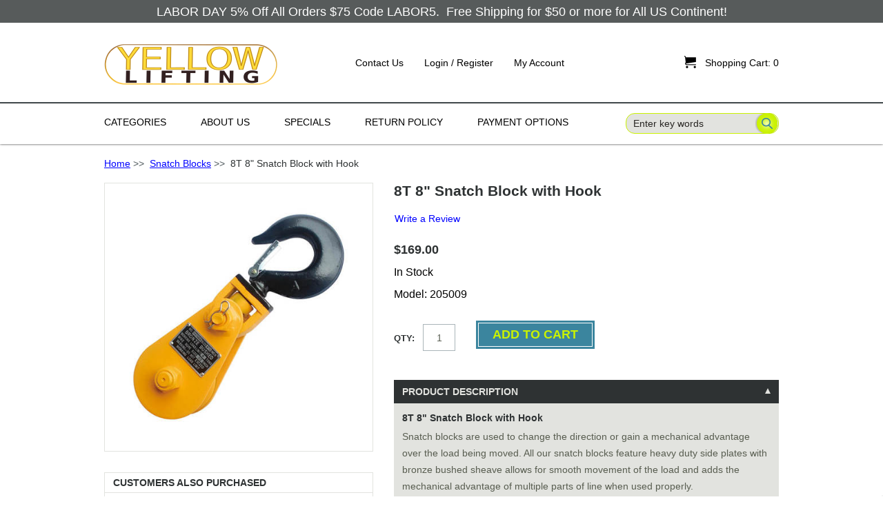

--- FILE ---
content_type: text/html; charset=utf-8
request_url: https://www.yellowlifting.com/snatch-blocks-c-5/8t-8-snatch-block-with-hook-p-189.html
body_size: 19831
content:
<!DOCTYPE html PUBLIC "-//W3C//DTD XHTML 1.0 Transitional//EN" "http://www.w3.org/TR/xhtml1/DTD/xhtml1-transitional.dtd">
<html xmlns="http://www.w3.org/1999/xhtml" dir="ltr" lang="en">
<head>
<!-- Google tag (gtag.js) -->
<script async src="https://www.googletagmanager.com/gtag/js?id=G-MC20B69Y2F"></script>
<script>
  window.dataLayer = window.dataLayer || [];
  function gtag(){dataLayer.push(arguments);}
  gtag('js', new Date());

  gtag('config', 'G-MC20B69Y2F');
  gtag('config', 'AW-856548805');
</script>
<title>8T 8 Snatch Block with Hook [205009] - $169.00 : Yellow Lifting & Hardware LLC, Lifting and Rigging Hardware Supplier</title>
<meta http-equiv="Content-Type" content="text/html; charset=utf-8" />
<meta name="keywords" content="8T 8 Snatch Block with Hook [205009] Round Slings Wire Rope Slings Snatch Blocks Grade 80 Alloy Hooks Alloy Links Grade 70 Tow Chain Alloy Shackles Alloy Chain Chain Sling G80 Heavy Duty Recovery Chain Web Lifting Slings Eye/Eye Beam Plate Lifting Clamp Roll Off Hook Cable & Strap Wireless Tow Light Grade 80 Chain Sling Grade 100 Chain Sling Chain Come Along Parts Tow Strap & Car Tie Down Load Binder Axle Tie Down Kits Plate Lifting Clamp Assembly Grade 80 Tow Chain Grade 100 Tow Chain Grade 100 Alloy Hook Synthetic Bridle Slings G100 Heavy Duty Recovery Chain Lifting Spreader Beams Grade 80 Eye Swivel Sea Container Hook Forest Logging Chain Sling G100 Container Loading Chain Chain Slings, Nylon Slings, Web Slings, Round Slings, Tow Chains, Snatch Blocks" />
<meta name="description" content="Yellow Lifting & Hardware LLC 8T 8 Snatch Block with Hook [205009] - 8T 8&quot; Snatch Block with Hook Snatch blocks are used to change the direction or gain a mechanical advantage over the load being moved. All our snatch blocks feature heavy duty side plates with bronze bushed sheave allows for smooth movement of the load and adds the mechanical advantage of multiple " />
<meta http-equiv="imagetoolbar" content="no" />
<meta name="author" content="The Zen Cart&trade; Team and others" />
<meta name="generator" content="shopping cart program by Zen Cart&trade;, https://www.zen-cart.com eCommerce" />

<base href="https://www.yellowlifting.com/" />
<link rel="canonical" href="https://www.yellowlifting.com/snatch-blocks-c-5/8t-8-snatch-block-with-hook-p-189.html" />

<link rel="stylesheet" type="text/css" href="/includes/templates/tableau/css/style_imagehover.css" />
<link rel="stylesheet" type="text/css" href="/includes/templates/tableau/css/stylesheet.css" />
<link rel="stylesheet" type="text/css" href="/includes/templates/tableau/css/stylesheet_contact_us.css" />
<link rel="stylesheet" type="text/css" href="/includes/templates/tableau/css/stylesheet_css_buttons.css" />
<link rel="stylesheet" type="text/css" href="/includes/templates/tableau/css/stylesheet_errors.css" />
<link rel="stylesheet" type="text/css" href="/includes/templates/tableau/css/stylesheet_filter.css" />
<link rel="stylesheet" type="text/css" href="/includes/templates/tableau/css/stylesheet_fonts.css" />
<link rel="stylesheet" type="text/css" href="/includes/templates/tableau/css/stylesheet_highslide-ie6.css" />
<link rel="stylesheet" type="text/css" href="/includes/templates/tableau/css/stylesheet_menuicon.css" />
<link rel="stylesheet" type="text/css" href="/includes/templates/tableau/css/stylesheet_product_listing.css" />
<link rel="stylesheet" type="text/css" href="/includes/templates/tableau/css/stylesheet_reset.css" />
<link rel="stylesheet" type="text/css" href="/includes/templates/tableau/css/stylesheet_responsive.css" />
<link rel="stylesheet" type="text/css" href="/includes/templates/tableau/css/stylesheet_sideboxes.css" />
<style type="text/css">

	/* banner */
	.header--banner {
		background: #caf200;
	}

	/* middle */
	.header--middle {
		background-color: #ffffff;
	}	

	#account-nav a,
	#account-nav span {
		color: #000000;
	}

	#account-nav a:hover {
		color: #caf200;
	}

	/* navigation */
	.header--navigation {
		background-color: #ffffff;
	}

	#nav-menu > li > a {
		color: #000000;
	}
                                
    #nav-menu > li > a:hover{
		color: #caf200;
	}

	#nav-menu > li:hover > a span,
	#nav-menu > li:focus > a span,
	#nav-menu > li:first-child:hover > a,
	#nav-menu > li:first-child:focus > a {
		background: url(includes/templates/template_default/images/arrow_nav_hover_up.png) no-repeat center 36px;
	}

	#nav-menu > li:hover > a span,
	#nav-menu > li:focus > a span {
		color: #caf200;
		/*border-bottom: 3px solid #caf200;*/
	}
					
	/* drop */
	#nav-menu > li ul {
		background-color: #e2e3df;
		border-top: 3px solid #caf200;
	}

	.sub-menu li {
		background-color: #e2e3df;
	}
					
	/* arrow */
	#nav-menu > li .sub-menu:before {
		border-color: transparent transparent #caf200 transparent;
	}

	#nav-menu ul a {
		color: #2e3233;
	}

	#nav-menu ul li:hover > a {
		background-color: #2e3233;
		color: #e2e3df;
	}

	#nav-menu ul .hasSub:hover > a:after {
		border-color: transparent transparent transparent #caf200	}

	#search-wrapper button[type="submit"],
	#search-wrapper input[type="submit"] {
		background: transparent url(includes/templates/tableau/images/bg_button_search.png) 6px 0 no-repeat;
	}

	#contentMainWrapper {
        background: #FFFFFF;
        color: #000000;
	}
	
	#contentMainWrapper a{
        color: #0000FF;
	}

	#contentMainWrapper a:hover{
        color: #C0C0C0;
	}

	/* Breadcrumb */
	#navBreadCrumb {
		border-bottom: 1px solid #caf200;
	}

	/* Header Titles */
	h1 {
	    color: #000000;
	}

	.product-listing h1 {
		border-bottom: 1px solid #caf200;
	}

	.social-links a {
		background: url(includes/templates/tableau/images/ico_social_sprite.png) no-repeat 0 0;
	}

	/* Footer */
	
	/* message */
	.footer--message {
		background: #caf200;
	}

	/* navigation + newsletter */
	.footer--navigation {
		background-color: #2e3233;
	}

	#newsletter-wrapper button[type="submit"] {
	    background: url(includes/templates/tableau/images/bg_button_go.png) no-repeat 2px 0 transparent;
	}

	#newsletter-wrapper a {
		color: #caf200;
	}

	.list-footer h5,
	.footer-content-container h5 {
		color: #caf200;
	}
			
	.list-footer a {
		color: #e2e3df;
	}

	.list-footer a:hover,
	.footer-content-container a:hover,
	#copyright-wrapper p a:hover {
		color: #caf200;
	}

	/* copyright-flags */
	.footer--copyright-flags {
		background: #2e3233;
	}

	#copyright-wrapper p,
	#copyright-wrapper p a {
		color: #caf200;
	}

	#copyright-wrapper p a {
		color: #caf200;
	}
	
	.content table th,
	.content table td,
	#ezPageDefault table th,
	#ezPageDefault table td {
		border-bottom: 1px solid #caf200;
	}

	.content table th,
	#ezPageDefault table th {
		color: #caf200;
	}
	
	.header--banner, .footer--message {
		background-color: rgba(46, 50, 51, 0.8);
	}

	.header--banner a, .header--banner span, .footer--message span {
		color: #ffffff;
	}

</style>
<link rel="stylesheet" type="text/css" href="/includes/templates/tableau/css/product_info.css" />
<link rel="stylesheet" type="text/css" href="/includes/templates/tableau/css/auto_loaders/ajaxcartslide.css" />
<link rel="stylesheet" type="text/css" href="/includes/templates/tableau/css/auto_loaders/tabs_accordion.css" />
<link rel="stylesheet" type="text/css" href="/includes/templates/tableau/css/auto_loaders/jquery.fancybox.css" />
<link rel="stylesheet" type="text/css" href="/includes/templates/tableau/css/auto_loaders/jquery.photoswipe.css" />
<link rel="stylesheet" type="text/css" href="/includes/templates/tableau/css/auto_loaders/minimal-2.css" />
</head>
<body id="productinfoBody">
		<div id="mainWrapper">
			
		

		

<!--bof-header logo and navigation display-->
	<div id="header" role="banner">

		<!-- 
			1. banner area
			if no banner associated, this are shouldn't appear.
		-->
		

				<div class="header--banner">
			<div class="wrapper--container">
				<p style="text-align: center;"><a href="https://blog.yellowlifting.com/2020/08/26/labor-day-5-off-75-00-or-more/"><b>LABOR DAY&nbsp;5% Off All Orders $75 Code LABOR5.&nbsp; Free Shipping for $50 or more for All US Continent!</b></a></p>
			</div>
		</div>
				
		<!-- 
			2. logo company, account links and shopping cart
		-->
		<div class="header--middle">
			<div class="wrapper--container">
				
				<!-- items responsible for the mobile navigation -->
				<div id="mobile-nav-menu"></div>
				<div id="mobile-nav" class="back"><a href="#menu-selector" class="icon header-menu">&#xe004;</a></div>
				<!-- end/items responsible for the mobile navigation -->

				<!-- logo -->
				<a id="logo" href="https://www.yellowlifting.com/"><img src="includes/templates/tableau/images/logo_01.png" alt="Yellow Lifting" title=" Yellow Lifting " width="252" height="61" /></a>				<!-- end/logo -->

				<!-- account links -->
				<ul class="hidden-mobile" id="account-nav">
	  				<li class="back account-contact-us">
	  					<a href="https://www.yellowlifting.com/contact_us.html">Contact Us</a>
	  				</li>
	  							    		<li class="back account-login">
			    			<a href="https://www.yellowlifting.com/index.php?main_page=login">Login / Register</a>
			  			</li>
			  			  					  				
	  				<li class="back account-my-account">
	  					<a href="https://www.yellowlifting.com/index.php?main_page=account">My Account</a>
	  				</li>
	  				
			  			  				
				</ul>
				<!-- end/#account-nav-->
				
				<!-- shopping cart -->
				<a href="https://www.yellowlifting.com/shopping_cart.html" id="ajaxCartSlideSelector" class="closed">
					<span id="cart-count-wrapper" class="back">
						<span id="cart-icon" class="back">&#xe027;<!--Shopping Cart Icon--></span>
                  <span class="back" id="cart-count"><span>Shopping Cart:</span> 0</span>
					</span>
				</a>
				<!-- end/shopping cart -->

				<!-- search -->
				<div id="search-wrapper">
					<form name="quick_find_header" action="https://www.yellowlifting.com/index.php?main_page=advanced_search_result" method="get"><input type="hidden" name="main_page" value="advanced_search_result" /><input type="hidden" name="search_in_description" value="1" /><input type="text" name="keyword" size="6" maxlength="30" style="width: 100px" value="Enter key words" onfocus="if (this.value == 'Enter key words') this.value = '';" onblur="if (this.value == '') this.value = 'Enter key words';" /><input class="cssButton submit_button button  button_search" onmouseover="this.className='cssButtonHover  button_search button_searchHover'" onmouseout="this.className='cssButton submit_button button  button_search'" type="submit" value="Search" /></form>				</div>
				<!-- end/search -->

			</div>
		</div>
		
		<!-- 
			2. navigation and search
		-->
		<div class="header--navigation">
			<div class="wrapper--container">
				
				<!-- navigation -->
				<div id="js-nav-menu--container">
					<ul id="nav-menu">
						<li>
							<a href="#" class="category-top">
                     <span>Categories</span>
							</a>
							<!--bof-optional categories tabs navigation display-->
							<ul class="sub-menu">
<li class="topmenu hasSub no-js"><a class="category-top" href="https://www.yellowlifting.com/grade-80-chain-sling-c-60/">Grade 80 Chain Sling</a>
<ul class="sub--sub-menu">
<li><a href="https://www.yellowlifting.com/1-leg-c-60_140/">1 Leg</a></li>
<li><a href="https://www.yellowlifting.com/1-leg-adjustable-c-60_141/">1 Leg Adjustable</a></li>
<li><a href="https://www.yellowlifting.com/2-leg-c-60_142/">2 Leg</a></li>
<li><a href="https://www.yellowlifting.com/2-leg-adjustable-c-60_143/">2 Leg Adjustable</a></li>
<li><a href="https://www.yellowlifting.com/3-leg-c-60_144/">3 Leg</a></li>
<li><a href="https://www.yellowlifting.com/3-leg-adjusable-c-60_145/">3 Leg Adjusable</a></li>
<li><a href="https://www.yellowlifting.com/4-leg-c-60_146/">4 Leg</a></li>
<li><a href="https://www.yellowlifting.com/4-leg-adjustable-c-60_147/">4 Leg Adjustable</a></li>
</ul>
</li>
<li class="topmenu hasSub no-js"><a class="category-top" href="https://www.yellowlifting.com/grade-100-chain-sling-c-61/">Grade 100 Chain Sling</a>
<ul class="sub--sub-menu">
<li><a href="https://www.yellowlifting.com/1-leg-c-61_202/">1 Leg</a></li>
<li><a href="https://www.yellowlifting.com/1-leg-adjustable-c-61_203/">1 Leg Adjustable</a></li>
<li><a href="https://www.yellowlifting.com/2-leg-c-61_204/">2 Leg</a></li>
<li><a href="https://www.yellowlifting.com/2-leg-adjustable-c-61_205/">2 Leg Adjustable</a></li>
<li><a href="https://www.yellowlifting.com/3-leg-c-61_206/">3 Leg</a></li>
<li><a href="https://www.yellowlifting.com/3-leg-adjusable-c-61_207/">3 Leg Adjusable</a></li>
<li><a href="https://www.yellowlifting.com/4-leg-c-61_208/">4 Leg</a></li>
<li><a href="https://www.yellowlifting.com/4-leg-adjustable-c-61_209/">4 Leg Adjustable</a></li>
</ul>
</li>
<li class="topmenu hasSub no-js"><a class="category-top" href="https://www.yellowlifting.com/forest-logging-chain-sling-c-370/">Forest Logging Chain Sling</a>
<ul class="sub--sub-menu">
<li><a href="https://www.yellowlifting.com/g80-choker-hook-and-grab-hook-c-370_383/">G80 Choker Hook and Grab Hook</a></li>
<li><a href="https://www.yellowlifting.com/g80-with-choker-hook-c-370_371/">G80 with Choker Hook</a></li>
<li><a href="https://www.yellowlifting.com/g80-with-choker-hook-adjustable-c-370_372/">G80 with Choker Hook adjustable</a></li>
<li><a href="https://www.yellowlifting.com/g80-with-twisted-hook-1-leg-c-370_373/">G80 with Twisted Hook 1 Leg</a></li>
<li><a href="https://www.yellowlifting.com/g80-twisted-hook-1-leg-adjustble-c-370_374/">G80 Twisted Hook 1 Leg adjustble</a></li>
<li><a href="https://www.yellowlifting.com/g80-twisted-hook-2-leg-c-370_375/">G80 Twisted Hook 2 Leg</a></li>
<li><a href="https://www.yellowlifting.com/g80-twisted-hook-2-leg-adjustble-c-370_376/">G80 Twisted Hook 2 Leg Adjustble</a></li>
<li><a href="https://www.yellowlifting.com/g100-choker-hook-and-grab-hook-c-370_384/">G100 Choker Hook and Grab Hook</a></li>
<li><a href="https://www.yellowlifting.com/g100-with-choker-hook-c-370_377/">G100 with Choker Hook</a></li>
<li><a href="https://www.yellowlifting.com/g100-choker-hook-adjustable-c-370_378/">G100 Choker Hook Adjustable</a></li>
<li><a href="https://www.yellowlifting.com/g100-twisted-hook-1-leg-c-370_379/">G100 Twisted Hook 1 Leg</a></li>
<li><a href="https://www.yellowlifting.com/g100-twisted-hook-1-leg-adjusted-c-370_380/">G100 Twisted Hook 1 Leg adjusted</a></li>
<li><a href="https://www.yellowlifting.com/g100-twisted-hook-2-legs-c-370_381/">G100 Twisted Hook 2 Legs</a></li>
<li><a href="https://www.yellowlifting.com/g100-twisted-hook-2-leg-adjusted-c-370_382/">G100 Twisted Hook 2 Leg adjusted</a></li>
</ul>
</li>
<li><a class="category-top" href="https://www.yellowlifting.com/grade-80-eye-swivel-c-355/">Grade 80 Eye Swivel</a>
<ul class="sub--sub-menu">
<li><a href="https://www.yellowlifting.com/516-grade-80-swivel-eye-and-eye-p-6419.html">5/16&quot; Grade 80 Swivel Eye and Eye</a></li>
<li><a href="https://www.yellowlifting.com/38-grade-80-swivel-eye-and-eye-p-6420.html">3/8&quot; Grade 80 Swivel Eye and Eye</a></li>
<li><a href="https://www.yellowlifting.com/12-grade-80-swivel-eye-and-eye-p-6421.html">1/2&quot; Grade 80 Swivel Eye and Eye</a></li>
<li><a href="https://www.yellowlifting.com/58-grade-80-swivel-eye-and-eye-p-6423.html">5/8&quot; Grade 80 Swivel Eye and Eye</a></li>
<li><a href="https://www.yellowlifting.com/34-grade-80-swivel-eye-and-eye-p-6422.html">3/4&quot; Grade 80 Swivel Eye and Eye</a></li>
</ul>
</li>
<li><a class="category-top" href="https://www.yellowlifting.com/g100-container-loading-chain-c-390/">G100 Container Loading Chain</a>
<ul class="sub--sub-menu">
<li><a href="https://www.yellowlifting.com/38x5-g100-container-loading-moving-chain-bridle-p-7043.html">3/8&quot;x5' G100 Container Loading Moving Chain Bridle</a></li>
<li><a href="https://www.yellowlifting.com/38x6-g100-container-loading-moving-chain-bridle-p-7041.html">3/8&quot;x6' G100 Container Loading Moving Chain Bridle</a></li>
<li><a href="https://www.yellowlifting.com/38x8-g100-container-loading-moving-chain-bridle-p-7042.html">3/8&quot;x8' G100 Container Loading Moving Chain Bridle</a></li>
<li><a href="https://www.yellowlifting.com/38x10-g100-container-loading-moving-chain-bridle-p-7040.html">3/8&quot;x10' G100 Container Loading Moving Chain Bridle</a></li>
<li><a href="https://www.yellowlifting.com/12x5-g100-container-loading-moving-chain-bridle-p-7047.html">1/2&quot;x5' G100 Container Loading Moving Chain Bridle</a></li>
<li><a href="https://www.yellowlifting.com/12x6-g100-container-loading-moving-chain-bridle-p-7044.html">1/2&quot;x6' G100 Container Loading Moving Chain Bridle</a></li>
<li><a href="https://www.yellowlifting.com/12x8-g100-container-loading-moving-chain-bridle-p-7046.html">1/2&quot;x8' G100 Container Loading Moving Chain Bridle</a></li>
<li><a href="https://www.yellowlifting.com/12x10-g100-container-loading-moving-chain-bridle-p-7045.html">1/2&quot;x10' G100 Container Loading Moving Chain Bridle</a></li>
</ul>
</li>
<li><a class="category-top" href="https://www.yellowlifting.com/snatch-blocks-c-5/">Snatch Blocks</a>
<ul class="sub--sub-menu">
<li><a href="https://www.yellowlifting.com/snatch-blocks-c-5/2-pcs-2t-3-snatch-block-with-hook-special-price-p-2293.html">2 PCS - 2T 3&quot; Snatch Block with Hook- SPECIAL PRICE</a></li>
<li><a href="https://www.yellowlifting.com/snatch-blocks-c-5/2t-3-snatch-block-with-hook-p-186.html">2T 3&quot; Snatch Block with Hook</a></li>
<li><a href="https://www.yellowlifting.com/snatch-blocks-c-5/4t-45-snatch-block-with-hook-p-187.html">4T 4.5&quot; Snatch Block with Hook</a></li>
<li><a href="https://www.yellowlifting.com/snatch-blocks-c-5/8t-6-snatch-block-with-hook-p-188.html">8T 6&quot; Snatch Block with Hook</a></li>
<li><a href="https://www.yellowlifting.com/snatch-blocks-c-5/8t-8-snatch-block-with-hook-p-189.html">8T 8&quot; Snatch Block with Hook</a></li>
<li><a href="https://www.yellowlifting.com/snatch-blocks-c-5/15t-10-snatch-block-with-hook-super-duty-light-weight-p-6167.html">15T 10&quot; Snatch Block with Hook Super Duty Light Weight</a></li>
<li><a href="https://www.yellowlifting.com/snatch-blocks-c-5/2t-3-snatch-block-with-shackle-p-190.html">2T 3&quot; Snatch Block with Shackle</a></li>
<li><a href="https://www.yellowlifting.com/snatch-blocks-c-5/4t-45-snatch-block-with-shackle-p-191.html">4T 4.5&quot; Snatch Block with Shackle</a></li>
<li><a href="https://www.yellowlifting.com/snatch-blocks-c-5/8t-6-snatch-block-with-shackle-p-192.html">8T 6&quot; Snatch Block with Shackle</a></li>
<li><a href="https://www.yellowlifting.com/snatch-blocks-c-5/8t-8-snatch-block-with-shackle-p-193.html">8T 8&quot; Snatch Block with Shackle</a></li>
<li><a href="https://www.yellowlifting.com/snatch-blocks-c-5/15t-10-snatch-block-wshackle-super-duty-light-weight-p-6837.html">15T 10&quot; Snatch Block w/Shackle Super Duty Light Weight</a></li>
<li><a href="https://www.yellowlifting.com/snatch-blocks-c-5/2t-3-snatch-block-tail-board-p-194.html">2T 3&quot; Snatch Block Tail Board</a></li>
<li><a href="https://www.yellowlifting.com/snatch-blocks-c-5/4t-45-snatch-block-tail-board-p-195.html">4T 4.5&quot; Snatch Block Tail Board</a></li>
<li><a href="https://www.yellowlifting.com/snatch-blocks-c-5/8t-6-snatch-block-tail-board-p-196.html">8T 6&quot; Snatch Block Tail Board</a></li>
<li><a href="https://www.yellowlifting.com/snatch-blocks-c-5/8t-8-snatch-block-tail-board-p-197.html">8T 8&quot;  Snatch Block Tail Board</a></li>
<li><a href="https://www.yellowlifting.com/snatch-blocks-c-5/4t-45-snatch-block-with-hook-double-sheave-p-6355.html">4T 4.5&quot; Snatch Block with Hook Double Sheave</a></li>
<li><a href="https://www.yellowlifting.com/snatch-blocks-c-5/12t-6-snatch-block-with-hook-double-sheave-p-6356.html">12T 6&quot; Snatch Block with Hook Double Sheave</a></li>
<li><a href="https://www.yellowlifting.com/snatch-blocks-c-5/4t-45-snatch-block-with-shackle-double-sheave-p-6357.html">4T 4.5&quot; Snatch Block with Shackle Double Sheave</a></li>
<li><a href="https://www.yellowlifting.com/snatch-blocks-c-5/12t-6-snatch-block-with-shackle-double-sheave-p-6358.html">12T 6&quot; Snatch Block with Shackle Double Sheave</a></li>
<li><a href="https://www.yellowlifting.com/snatch-blocks-c-5/2t-snatch-block-chain-end-for-tow-truck-rollback-wrecker-carrie-p-606.html">2T Snatch Block Chain End for Tow Truck Rollback Wrecker Carrie</a></li>
<li><a href="https://www.yellowlifting.com/snatch-blocks-c-5/4t-snatch-block-chain-end-tow-truck-rollback-wrecker-carrier-p-607.html">4T Snatch Block Chain End Tow Truck Rollback Wrecker Carrier</a></li>
<li><a href="https://www.yellowlifting.com/snatch-blocks-c-5/8t-6-snatch-block-chain-end-tow-truck-rollback-wrecker-carrier-p-2390.html">8T 6&quot; Snatch Block Chain End Tow Truck Rollback Wrecker Carrier</a></li>
<li><a href="https://www.yellowlifting.com/snatch-blocks-c-5/8t-8-snatch-block-chain-end-tow-truck-rollback-wrecker-carrier-p-2391.html">8T 8&quot; Snatch Block Chain End Tow Truck Rollback Wrecker Carrier</a></li>
</ul>
</li>
<li class="topmenu hasSub no-js"><a class="category-top" href="https://www.yellowlifting.com/alloy-chain-c-11/">Alloy Chain</a>
<ul class="sub--sub-menu">
<li><a href="https://www.yellowlifting.com/grade-80-alloy-chain-c-11_49/">Grade 80 Alloy Chain</a></li>
<li><a href="https://www.yellowlifting.com/grade-100-alloy-chain-c-11_50/">Grade 100 Alloy Chain</a></li>
</ul>
</li>
<li class="topmenu hasSub no-js"><a class="category-top" href="https://www.yellowlifting.com/chain-sling-c-22/">Chain Sling</a>
<ul class="sub--sub-menu">
<li><a href="https://www.yellowlifting.com/drum-lifter-c-22_38/">Drum Lifter</a></li>
<li><a href="https://www.yellowlifting.com/custom-made-chain-sling-c-22_99/">Custom Made Chain Sling</a></li>
</ul>
</li>
<li><a class="category-top" href="https://www.yellowlifting.com/chain-come-along-c-70/">Chain Come Along</a>
<ul class="sub--sub-menu">
<li><a href="https://www.yellowlifting.com/34-ton-x-5ft-chain-come-along-chain-hoist-puller-self-lock-p-2093.html">3/4 Ton x 5FT Chain Come Along Chain Hoist Puller Self Lock</a></li>
<li><a href="https://www.yellowlifting.com/34-ton-x-10ft-chain-come-along-chain-hoist-puller-self-lock-p-2094.html">3/4 Ton x 10FT Chain Come Along Chain Hoist Puller Self Lock</a></li>
<li><a href="https://www.yellowlifting.com/34-ton-x-15ft-chain-come-along-chain-hoist-puller-self-lock-p-2096.html">3/4 Ton x 15FT Chain Come Along Chain Hoist Puller Self Lock</a></li>
<li><a href="https://www.yellowlifting.com/34-ton-x-20ft-chain-come-along-chain-hoist-puller-self-lock-p-2097.html">3/4 Ton x 20FT Chain Come Along Chain Hoist Puller Self Lock</a></li>
<li><a href="https://www.yellowlifting.com/112-ton-x-5ft-chain-come-along-chain-hoist-puller-self-lock-p-2098.html">1-1/2 Ton x 5FT Chain Come Along Chain Hoist Puller Self Lock</a></li>
<li><a href="https://www.yellowlifting.com/112-ton-x-10ft-chain-come-along-chain-hoist-puller-self-lock-p-2099.html">1-1/2 Ton x 10FT Chain Come Along Chain Hoist Puller Self Lock</a></li>
<li><a href="https://www.yellowlifting.com/112-ton-x-15ft-chain-come-along-chain-hoist-puller-self-lock-p-2100.html">1-1/2 Ton x 15FT  Chain Come Along Chain Hoist Puller Self Lock</a></li>
<li><a href="https://www.yellowlifting.com/112-ton-x-20ft-chain-come-along-chain-hoist-puller-self-lock-p-2101.html">1-1/2 Ton x 20FT Chain Come Along Chain Hoist Puller Self Lock</a></li>
<li><a href="https://www.yellowlifting.com/3-ton-x-5ft-chain-come-along-chain-hoist-puller-self-lock-p-2102.html">3 Ton x 5FT Chain Come Along Chain Hoist Puller Self Lock</a></li>
<li><a href="https://www.yellowlifting.com/3-ton-x-10ft-chain-come-along-chain-hoist-puller-self-lock-p-2103.html">3 Ton x 10FT Chain Come Along Chain Hoist Puller Self Lock</a></li>
<li><a href="https://www.yellowlifting.com/3-ton-x-15ft-chain-come-along-chain-hoist-puller-self-lock-p-2104.html">3 Ton x 15FT Chain Come Along Chain Hoist Puller Self Lock</a></li>
<li><a href="https://www.yellowlifting.com/3-ton-x-20ft-chain-come-along-chain-hoist-puller-self-lock-p-2105.html">3 Ton x 20FT Chain Come Along Chain Hoist Puller Self Lock</a></li>
<li><a href="https://www.yellowlifting.com/6-ton-x-5ft-chain-come-along-chain-hoist-puller-self-lock-p-2106.html">6 Ton x 5FT Chain Come Along Chain Hoist Puller Self Lock</a></li>
<li><a href="https://www.yellowlifting.com/6-ton-x-10ft-chain-come-along-chain-hoist-puller-self-lock-p-2107.html">6 Ton x 10FT Chain Come Along Chain Hoist Puller Self Lock</a></li>
</ul>
</li>
<li class="topmenu hasSub no-js"><a class="category-top" href="https://www.yellowlifting.com/plate-lifting-clamp-assembly-c-100/">Plate Lifting Clamp Assembly</a>
<ul class="sub--sub-menu">
<li><a href="https://www.yellowlifting.com/single-leg-c-100_367/">Single Leg</a></li>
<li><a href="https://www.yellowlifting.com/double-leg-c-100_366/">Double Leg</a></li>
<li><a href="https://www.yellowlifting.com/triple-leg-c-100_368/">Triple Leg</a></li>
<li><a href="https://www.yellowlifting.com/quadruple-leg-c-100_369/">Quadruple Leg</a></li>
</ul>
</li>
<li class="topmenu hasSub no-js"><a class="category-top" href="https://www.yellowlifting.com/grade-80-alloy-hooks-c-6/">Grade 80 Alloy Hooks</a>
<ul class="sub--sub-menu">
<li><a href="https://www.yellowlifting.com/grade-80-clevis-grab-hook-cradle-c-6_77/">Grade 80 Clevis Grab Hook Cradle</a></li>
<li><a href="https://www.yellowlifting.com/grade-80-clevis-grab-hook-c-6_359/">Grade 80 Clevis Grab Hook</a></li>
<li><a href="https://www.yellowlifting.com/grade-80-eye-grab-hook-c-6_78/">Grade 80 Eye Grab Hook</a></li>
<li><a href="https://www.yellowlifting.com/g80-clevis-hook-wlocking-pin-c-6_79/">G80 Clevis Hook w/Locking Pin</a></li>
<li><a href="https://www.yellowlifting.com/g80-eye-hook-wlocking-pin-c-6_85/">G80 Eye Hook w/Locking Pin</a></li>
<li><a href="https://www.yellowlifting.com/grade-80-clevis-sling-hook-c-6_80/">Grade 80 Clevis Sling Hook</a></li>
<li><a href="https://www.yellowlifting.com/grade-80-eye-sling-hook-c-6_101/">Grade 80 Eye Sling Hook</a></li>
<li><a href="https://www.yellowlifting.com/grade-80-foundry-hook-c-6_81/">Grade 80 Foundry Hook</a></li>
<li><a href="https://www.yellowlifting.com/grade-80-weld-on-anchor-hook-c-6_84/">Grade 80 Weld on Anchor Hook</a></li>
<li><a href="https://www.yellowlifting.com/g80-clevis-self-locking-hook-c-6_86/">G80 Clevis Self Locking Hook</a></li>
<li><a href="https://www.yellowlifting.com/g80-eye-self-locking-hook-c-6_87/">G80 Eye Self Locking Hook</a></li>
<li><a href="https://www.yellowlifting.com/g80-swivel-self-locking-hook-c-6_88/">G80 Swivel Self Locking Hook</a></li>
<li><a href="https://www.yellowlifting.com/g80-bearing-swivel-hoist-hook-c-6_102/">G80 Bearing Swivel Hoist Hook</a></li>
<li><a href="https://www.yellowlifting.com/g80-sorting-hook-and-assembly-c-6_360/">G80 Sorting Hook and Assembly</a></li>
<li><a href="https://www.yellowlifting.com/g80-rapid-chain-shortener-c-6_385/">G80 Rapid Chain Shortener</a></li>
<li><a href="https://www.yellowlifting.com/g80-logging-forest-choker-hook-c-6_386/">G80 Logging Forest Choker Hook</a></li>
<li><a href="https://www.yellowlifting.com/g80-logging-twisted-eye-hook-c-6_387/">G80 Logging Twisted Eye Hook</a></li>
</ul>
</li>
<li><a class="category-top" href="https://www.yellowlifting.com/sea-container-hook-c-361/">Sea Container Hook</a>
<ul class="sub--sub-menu">
<li><a href="https://www.yellowlifting.com/container-lifting-hook-straight-90-degree-p-6610.html">Container Lifting Hook Straight 90 Degree</a></li>
<li><a href="https://www.yellowlifting.com/container-lifting-hook-right-45-degree-p-6611.html">Container Lifting Hook Right 45 Degree</a></li>
<li><a href="https://www.yellowlifting.com/container-lifting-hook-left-45-degree-p-6612.html">Container Lifting Hook Left 45 Degree</a></li>
</ul>
</li>
<li class="topmenu hasSub no-js"><a class="category-top" href="https://www.yellowlifting.com/grade-100-alloy-hook-c-129/">Grade 100 Alloy Hook</a>
<ul class="sub--sub-menu">
<li><a href="https://www.yellowlifting.com/g100-clevis-grab-hook-c-129_130/">G100 Clevis Grab Hook</a></li>
<li><a href="https://www.yellowlifting.com/g100-eye-grab-hook-c-129_131/">G100 Eye Grab Hook</a></li>
<li><a href="https://www.yellowlifting.com/g100-clevis-grab-wlocking-pin-c-129_132/">G100 Clevis Grab w/Locking Pin</a></li>
<li><a href="https://www.yellowlifting.com/g100-clevis-sling-hook-c-129_134/">G100 Clevis Sling Hook</a></li>
<li><a href="https://www.yellowlifting.com/g100-eye-sling-hook-c-129_135/">G100 Eye Sling Hook</a></li>
<li><a href="https://www.yellowlifting.com/g100-clevis-foundry-hook-c-129_136/">G100 Clevis Foundry Hook</a></li>
<li><a href="https://www.yellowlifting.com/g100-clevis-self-locking-c-129_137/">G100 Clevis Self Locking</a></li>
<li><a href="https://www.yellowlifting.com/g100-eye-self-locking-c-129_138/">G100 Eye Self Locking</a></li>
<li><a href="https://www.yellowlifting.com/g100-swivel-self-locking-c-129_139/">G100 Swivel Self Locking</a></li>
<li><a href="https://www.yellowlifting.com/g100-web-sling-hook-c-129_286/">G100 Web Sling Hook</a></li>
<li><a href="https://www.yellowlifting.com/g100-bearing-swivel-locking-hook-c-129_362/">G100 Bearing Swivel Locking Hook</a></li>
<li><a href="https://www.yellowlifting.com/g100-logging-forest-choker-hook-c-129_388/">G100 Logging Forest Choker Hook</a></li>
<li><a href="https://www.yellowlifting.com/g100-twisted-eye-choker-hook-c-129_389/">G100 Twisted Eye Choker Hook</a></li>
</ul>
</li>
<li><a class="category-top" href="https://www.yellowlifting.com/beam-plate-lifting-clamp-c-36/">Beam Plate Lifting Clamp</a>
<ul class="sub--sub-menu">
<li><a href="https://www.yellowlifting.com/3-ton-steel-lifting-beam-clamp-p-2166.html">3 Ton Steel Lifting Beam Clamp</a></li>
<li><a href="https://www.yellowlifting.com/5-ton-steel-lifting-beam-clamp-p-2167.html">5 Ton Steel Lifting Beam Clamp</a></li>
<li><a href="https://www.yellowlifting.com/10-ton-steel-lifting-beam-clamp-p-2648.html">10 Ton Steel Lifting Beam Clamp</a></li>
<li><a href="https://www.yellowlifting.com/15-ton-steel-lifting-beam-clamp-p-2649.html">15 Ton Steel Lifting Beam Clamp</a></li>
<li><a href="https://www.yellowlifting.com/20-ton-steel-lifting-beam-clamp-p-2650.html">20 Ton Steel Lifting Beam Clamp</a></li>
<li><a href="https://www.yellowlifting.com/1-ton-steel-lifting-beam-clamp-with-eye-p-277.html">1 Ton Steel Lifting Beam Clamp with Eye</a></li>
<li><a href="https://www.yellowlifting.com/2-ton-steel-lifting-beam-clamp-with-eye-p-278.html">2 Ton Steel Lifting Beam Clamp with Eye</a></li>
<li><a href="https://www.yellowlifting.com/3-ton-steel-lifting-beam-clamp-with-eye-p-2290.html">3 Ton Steel Lifting Beam Clamp with Eye</a></li>
<li><a href="https://www.yellowlifting.com/5-ton-steel-lifting-beam-clamp-with-eye-p-2291.html">5 Ton Steel Lifting Beam Clamp with Eye</a></li>
<li><a href="https://www.yellowlifting.com/10-ton-steel-lifting-beam-clamp-with-eye-p-2646.html">10 Ton Steel Lifting Beam Clamp with Eye</a></li>
<li><a href="https://www.yellowlifting.com/1-ton-steel-lifting-jumbo-beam-clamp-with-shackle-p-5858.html">1 Ton Steel Lifting Jumbo Beam Clamp with Shackle</a></li>
<li><a href="https://www.yellowlifting.com/2-ton-steel-lifting-jumbo-beam-clamp-with-shackle-p-5859.html">2 Ton Steel Lifting Jumbo Beam Clamp with Shackle</a></li>
<li><a href="https://www.yellowlifting.com/3-ton-steel-lifting-jumbo-beam-clamp-with-shackle-p-5860.html">3 Ton Steel Lifting Jumbo Beam Clamp with Shackle</a></li>
<li><a href="https://www.yellowlifting.com/5-ton-steel-lifting-jumbo-beam-clamp-with-shackle-p-6441.html">5 Ton Steel Lifting Jumbo Beam Clamp with Shackle</a></li>
<li><a href="https://www.yellowlifting.com/10-ton-steel-lifting-jumbo-beam-clamp-with-shackle-p-5861.html">10 Ton Steel Lifting Jumbo Beam Clamp with Shackle</a></li>
<li><a href="https://www.yellowlifting.com/2-ton-steel-jumbo-beam-clamp-with-shackle-large-opening-p-6842.html">2 Ton Steel Jumbo Beam Clamp with Shackle Large Opening</a></li>
<li><a href="https://www.yellowlifting.com/08-ton-vertical-locking-plate-lifting-clamp-1760-lbs-capacity-p-2165.html">0.8 Ton Vertical Locking Plate Lifting Clamp 1760 LBS Capacity</a></li>
<li><a href="https://www.yellowlifting.com/1-ton-vertical-locking-plate-lifting-clamp-2200-lbs-capacity-p-2188.html">1 Ton Vertical Locking Plate Lifting Clamp 2200 LBS Capacity</a></li>
<li><a href="https://www.yellowlifting.com/16-ton-vertical-locking-plate-lifting-clamp-3520-lbs-capacity-p-2190.html">1.6 Ton Vertical Locking Plate Lifting Clamp 3520 LBS Capacity</a></li>
<li><a href="https://www.yellowlifting.com/2-ton-vertical-locking-plate-lifting-clamp-4400-lbs-capacity-p-2191.html">2 ton Vertical Locking Plate Lifting Clamp 4400 LBS Capacity</a></li>
<li><a href="https://www.yellowlifting.com/3-ton-vertical-locking-plate-lifting-clamp-6600-lbs-capacity-p-2192.html">3 Ton Vertical Locking Plate Lifting Clamp 6600 LBS Capacity</a></li>
<li><a href="https://www.yellowlifting.com/5-ton-vertical-locking-plate-lifting-clamp-large-opening-p-7052.html">5 Ton Vertical Locking Plate Lifting Clamp Large Opening</a></li>
<li><a href="https://www.yellowlifting.com/8-ton-vertical-locking-plate-lifting-clamp-17600-lbs-capacity-p-6349.html">8 Ton Vertical Locking Plate Lifting Clamp 17600 LBS Capacity</a></li>
<li><a href="https://www.yellowlifting.com/10-ton-vertical-locking-plate-lifting-clamp-22000-lbs-capacity-p-6350.html">10 Ton Vertical Locking Plate Lifting Clamp 22000 LBS Capacity</a></li>
<li><a href="https://www.yellowlifting.com/1-ton-vertical-locking-plate-lifting-clamp-large-opening-p-6839.html">1 Ton Vertical Locking Plate Lifting Clamp Large Opening</a></li>
<li><a href="https://www.yellowlifting.com/2-ton-vertical-locking-lifting-plate-clamp-large-opening-p-6840.html">2 ton Vertical Locking Lifting Plate Clamp Large Opening</a></li>
<li><a href="https://www.yellowlifting.com/3-ton-vertical-locking-plate-lifting-clamp-large-opening-p-6841.html">3 Ton Vertical Locking Plate Lifting Clamp Large Opening</a></li>
<li><a href="https://www.yellowlifting.com/5-ton-vertical-locking-plate-lifting-clamp-large-opening-p-6844.html">5 Ton Vertical Locking Plate Lifting Clamp Large Opening</a></li>
<li><a href="https://www.yellowlifting.com/2-ton-nonmarr-vertical-locking-plate-lifting-clamp-4400-lbs-p-6835.html">2 Ton Non-Marr Vertical Locking Plate Lifting Clamp 4400 LBS</a></li>
<li><a href="https://www.yellowlifting.com/08-ton-horizontal-locking-plate-lifting-clamp-1760-lbs-capacity-p-2665.html">0.8 Ton Horizontal Locking Plate Lifting Clamp 1760 lbs Capacity</a></li>
<li><a href="https://www.yellowlifting.com/1-ton-horizontal-locking-plate-lifting-clamp-2200-lbs-capacity-p-2653.html">1 Ton Horizontal Locking Plate Lifting Clamp 2200 lbs Capacity</a></li>
<li><a href="https://www.yellowlifting.com/16-ton-horizontal-locking-plate-lifting-clamp-3520-lbs-capaci-p-2652.html">1.6 Ton Horizontal Locking Plate Lifting Clamp 3520 lbs Capaci</a></li>
<li><a href="https://www.yellowlifting.com/2-ton-horizontal-locking-plate-lifting-clamp-4400-lbs-capacity-p-6843.html">2 Ton Horizontal Locking Plate Lifting Clamp 4400 lbs Capacity</a></li>
<li><a href="https://www.yellowlifting.com/32-ton-horizontal-locking-plate-lifting-clamp-7040-lbs-capacity-p-2655.html">3.2 Ton Horizontal Locking Plate Lifting Clamp 7040 lbs Capacity</a></li>
<li><a href="https://www.yellowlifting.com/4-ton-horizontal-locking-plate-lifting-clamp-8800-lbs-capacity-p-2656.html">4 Ton Horizontal Locking Plate Lifting Clamp 8800 lbs Capacity</a></li>
<li><a href="https://www.yellowlifting.com/5-ton-horizontal-locking-plate-lifting-clamp-11000-lbs-capacity-p-6165.html">5 Ton Horizontal Locking Plate Lifting Clamp 11000 lbs Capacity</a></li>
<li><a href="https://www.yellowlifting.com/08-ton-horizontal-locking-plate-lifting-clamp-w-shackle-p-2651.html">0.8 Ton Horizontal Locking Plate Lifting Clamp w/ Shackle</a></li>
<li><a href="https://www.yellowlifting.com/1-ton-horizontal-locking-plate-lifting-clamp-with-shackle-p-2667.html">1 Ton Horizontal Locking Plate Lifting Clamp With Shackle</a></li>
<li><a href="https://www.yellowlifting.com/16-ton-horizontal-locking-plate-lifting-clamp-with-shackle-p-2668.html">1.6 Ton Horizontal Locking Plate Lifting Clamp With Shackle</a></li>
<li><a href="https://www.yellowlifting.com/2-ton-horizontal-locking-plate-lifting-clamp-with-shackle-p-2669.html">2 Ton Horizontal Locking Plate Lifting Clamp With Shackle</a></li>
<li><a href="https://www.yellowlifting.com/32-ton-horizontal-locking-plate-lifting-clamp-wtih-shackle-p-2670.html">3.2 Ton Horizontal Locking Plate Lifting Clamp Wtih Shackle</a></li>
<li><a href="https://www.yellowlifting.com/4-ton-horizontal-locking-plate-lifting-clamp-with-shackle-p-2671.html">4 Ton Horizontal Locking Plate Lifting Clamp With Shackle</a></li>
<li><a href="https://www.yellowlifting.com/5-ton-horizontal-locking-plate-lifting-clamp-with-shackle-p-6166.html">5 Ton Horizontal Locking Plate Lifting Clamp With Shackle</a></li>
</ul>
</li>
<li><a class="category-top" href="https://www.yellowlifting.com/alloy-links-c-7/">Alloy Links</a>
<ul class="sub--sub-menu">
<li><a href="https://www.yellowlifting.com/14-alloy-connecting-link-grade-80-p-209.html">1/4&quot; Alloy Connecting Link Grade 80</a></li>
<li><a href="https://www.yellowlifting.com/516-alloy-connecting-link-grade-80-p-210.html">5/16&quot; Alloy Connecting Link Grade 80</a></li>
<li><a href="https://www.yellowlifting.com/38-alloy-connecting-link-grade-80-p-211.html">3/8&quot; Alloy Connecting Link Grade 80</a></li>
<li><a href="https://www.yellowlifting.com/58-alloy-connecting-link-grade-80-p-838.html">5/8&quot; Alloy Connecting Link Grade 80</a></li>
<li><a href="https://www.yellowlifting.com/12-alloy-connecting-link-grade-80-p-212.html">1/2&quot; Alloy Connecting Link Grade 80</a></li>
<li><a href="https://www.yellowlifting.com/34-alloy-connecting-link-grade-80-p-6415.html">3/4&quot; Alloy Connecting Link Grade 80</a></li>
<li><a href="https://www.yellowlifting.com/78-alloy-connecting-link-grade-80-p-6416.html">7/8&quot; Alloy Connecting Link Grade 80</a></li>
<li><a href="https://www.yellowlifting.com/516-web-alloy-connector-grade-80-p-2449.html">5/16&quot; Web Alloy Connector Grade 80</a></li>
<li><a href="https://www.yellowlifting.com/516-g80-web-alloy-connector-triangle-style-both-pieces-p-6343.html">5/16&quot; G80 Web Alloy Connector Triangle style Both Pieces</a></li>
<li><a href="https://www.yellowlifting.com/38-web-alloy-connector-grade-80-p-2450.html">3/8&quot; Web Alloy Connector Grade 80</a></li>
<li><a href="https://www.yellowlifting.com/38-g80-web-alloy-connector-triangle-style-both-pieces-p-6344.html">3/8&quot; G80 Web Alloy Connector Triangle Style Both Pieces</a></li>
<li><a href="https://www.yellowlifting.com/12-web-alloy-connector-grade-80-p-6395.html">1/2&quot; Web Alloy Connector Grade 80</a></li>
<li><a href="https://www.yellowlifting.com/14-alloy-connecting-link-grade-100-p-213.html">1/4&quot; Alloy Connecting Link Grade 100</a></li>
<li><a href="https://www.yellowlifting.com/516-alloy-connecting-link-grade-100-p-214.html">5/16&quot; Alloy Connecting Link Grade 100</a></li>
<li><a href="https://www.yellowlifting.com/38-alloy-connecting-link-grade-100-p-215.html">3/8&quot; Alloy Connecting Link Grade 100</a></li>
<li><a href="https://www.yellowlifting.com/12-alloy-connecting-link-grade-100-p-216.html">1/2&quot; Alloy Connecting Link Grade 100</a></li>
<li><a href="https://www.yellowlifting.com/58-alloy-connecting-link-grade-100-p-2185.html">5/8&quot; Alloy Connecting Link Grade 100</a></li>
<li><a href="https://www.yellowlifting.com/34-alloy-connecting-link-grade-100-p-6417.html">3/4&quot; Alloy Connecting Link Grade 100</a></li>
<li><a href="https://www.yellowlifting.com/78-alloy-connecting-link-grade-100-p-6418.html">7/8&quot; Alloy Connecting Link Grade 100</a></li>
<li><a href="https://www.yellowlifting.com/38-omega-link-anchor-shackle-grade-80-p-220.html">3/8&quot; Omega Link Anchor Shackle Grade 80</a></li>
<li><a href="https://www.yellowlifting.com/12-omega-link-anchor-shackle-grade-80-p-221.html">1/2&quot; Omega Link Anchor Shackle Grade 80</a></li>
<li><a href="https://www.yellowlifting.com/58-omega-link-anchor-shackle-grade-80-p-222.html">5/8&quot; Omega Link Anchor Shackle Grade 80</a></li>
<li><a href="https://www.yellowlifting.com/38-omega-link-anchor-shackle-grade-100-blue-p-848.html">3/8&quot; Omega Link Anchor Shackle Grade 100 Blue</a></li>
<li><a href="https://www.yellowlifting.com/12-omega-link-anchor-shackle-grade-100-blue-p-849.html">1/2&quot; Omega Link Anchor Shackle Grade 100 Blue</a></li>
<li><a href="https://www.yellowlifting.com/58-omega-link-anchor-shackle-grade-100-blue-p-850.html">5/8&quot; Omega Link Anchor Shackle Grade 100 Blue</a></li>
<li><a href="https://www.yellowlifting.com/12-alloy-master-link-grade-80-p-217.html">1/2&quot; Alloy Master Link Grade 80</a></li>
<li><a href="https://www.yellowlifting.com/58-alloy-master-link-grade-80-p-218.html">5/8&quot; Alloy Master Link Grade 80</a></li>
<li><a href="https://www.yellowlifting.com/34-alloy-master-link-grade-80-p-833.html">3/4&quot; Alloy Master Link Grade 80</a></li>
<li><a href="https://www.yellowlifting.com/78-alloy-master-link-grade-80-p-219.html">7/8&quot; Alloy Master Link Grade 80</a></li>
<li><a href="https://www.yellowlifting.com/1-alloy-master-link-grade-80-p-834.html">1&quot; Alloy Master Link Grade 80</a></li>
<li><a href="https://www.yellowlifting.com/114-alloy-master-link-grade-80-p-839.html">1-1/4&quot; Alloy Master Link Grade 80</a></li>
<li><a href="https://www.yellowlifting.com/34-sub-alloy-master-link-grade-80-p-6171.html">3/4&quot; Sub Alloy Master Link Grade 80</a></li>
<li><a href="https://www.yellowlifting.com/78-sub-alloy-master-link-grade-80-p-851.html">7/8&quot; Sub Alloy Master Link Grade 80</a></li>
<li><a href="https://www.yellowlifting.com/1-sub-alloy-master-link-grade-80-p-852.html">1&quot; Sub Alloy Master Link Grade 80</a></li>
<li><a href="https://www.yellowlifting.com/114-sub-alloy-master-link-grade-80-p-853.html">1-1/4&quot; Sub Alloy Master Link Grade 80</a></li>
<li><a href="https://www.yellowlifting.com/112-sub-alloy-master-link-grade-80-p-854.html">1-1/2&quot; Sub Alloy Master Link Grade 80</a></li>
<li><a href="https://www.yellowlifting.com/12-alloy-master-link-grade-100-p-6626.html">1/2&quot; Alloy Master Link Grade 100</a></li>
<li><a href="https://www.yellowlifting.com/58-alloy-master-link-grade-100-p-2180.html">5/8&quot; Alloy Master Link Grade 100</a></li>
<li><a href="https://www.yellowlifting.com/34-alloy-master-link-grade-100-p-846.html">3/4&quot; Alloy Master Link Grade 100</a></li>
<li><a href="https://www.yellowlifting.com/78-alloy-master-link-grade-100-p-2181.html">7/8&quot; Alloy Master Link Grade 100</a></li>
<li><a href="https://www.yellowlifting.com/1-alloy-master-link-grade-100-p-847.html">1&quot; Alloy Master Link Grade 100</a></li>
<li><a href="https://www.yellowlifting.com/114-alloy-master-link-grade-100-p-2365.html">1-1/4&quot; Alloy Master Link Grade 100</a></li>
<li><a href="https://www.yellowlifting.com/34-sub-master-link-grade-100-p-6173.html">3/4&quot; Sub Master Link Grade 100</a></li>
<li><a href="https://www.yellowlifting.com/38-g100-master-link-sub-assembly-with-shorteners-2-legs-p-6731.html">3/8&quot; G100 Master Link Sub Assembly With Shorteners 2 Legs</a></li>
<li><a href="https://www.yellowlifting.com/12-g100-master-link-sub-assembly-with-shorteners-2-legs-p-6732.html">1/2&quot; G100 Master Link Sub Assembly With Shorteners 2 Legs</a></li>
<li><a href="https://www.yellowlifting.com/78-sub-master-link-grade-100-p-2361.html">7/8&quot; Sub Master Link Grade 100</a></li>
<li><a href="https://www.yellowlifting.com/1-sub-master-link-grade-100-p-2362.html">1&quot; Sub Master Link Grade 100</a></li>
<li><a href="https://www.yellowlifting.com/114-sub-master-link-grade-100-p-2363.html">1-1/4&quot; Sub Master Link Grade 100</a></li>
<li><a href="https://www.yellowlifting.com/112-sub-master-link-grade-100-p-2364.html">1-1/2&quot; Sub Master Link Grade 100</a></li>
</ul>
</li>
<li><a class="category-top" href="https://www.yellowlifting.com/load-binder-c-74/">Load Binder</a>
<ul class="sub--sub-menu">
<li><a href="https://www.yellowlifting.com/516-grade-80-chain-load-binder-ratchet-type-p-2140.html">5/16&quot; Grade 80 Chain Load Binder Ratchet Type</a></li>
<li><a href="https://www.yellowlifting.com/38-grade-80-chain-load-binder-ratchet-type-p-2139.html">3/8&quot; Grade 80 Chain Load Binder Ratchet Type</a></li>
<li><a href="https://www.yellowlifting.com/12-grade-80-chain-load-binder-ratchet-type-p-2141.html">1/2&quot; Grade 80 Chain Load Binder Ratchet Type</a></li>
<li><a href="https://www.yellowlifting.com/58-grade-80-chain-load-binder-ratchet-type-p-2142.html">5/8&quot; Grade 80 Chain Load Binder Ratchet Type</a></li>
<li><a href="https://www.yellowlifting.com/516-grade-100-chain-load-binder-ratchet-type-p-2143.html">5/16&quot; Grade 100 Chain Load Binder Ratchet Type</a></li>
<li><a href="https://www.yellowlifting.com/38-grade-100-chain-load-binder-ratchet-type-p-2144.html">3/8&quot; Grade 100 Chain Load Binder Ratchet Type</a></li>
<li><a href="https://www.yellowlifting.com/12-grade-100-chain-load-binder-ratchet-type-p-2145.html">1/2&quot; Grade 100 Chain Load Binder Ratchet Type</a></li>
</ul>
</li>
<li><a class="category-top" href="https://www.yellowlifting.com/roll-off-hook-cable-strap-c-43/">Roll Off Hook Cable &amp; Strap</a>
<ul class="sub--sub-menu">
<li><a href="https://www.yellowlifting.com/4-x-3-tow-hook-roll-off-container-winch-strap-assembly-p-502.html">4&quot; x 3' Tow Hook Roll Off Container Winch Strap Assembly</a></li>
<li><a href="https://www.yellowlifting.com/4-container-roll-off-hook-pained-yellow-over-zinc-plated-p-501.html">4&quot; Container Roll Off Hook Pained Yellow Over Zinc Plated</a></li>
<li><a href="https://www.yellowlifting.com/4-x-3-roll-off-winch-strap-p-815.html">4&quot; x 3' Roll Off  Winch Strap</a></li>
</ul>
</li>
<li class="topmenu hasSub no-js"><a class="category-top" href="https://www.yellowlifting.com/round-slings-c-2/">Round Slings</a>
<ul class="sub--sub-menu">
<li><a href="https://www.yellowlifting.com/purple-round-sling-c-2_16/">Purple Round Sling</a></li>
<li><a href="https://www.yellowlifting.com/green-round-sling-c-2_17/">Green Round Sling</a></li>
<li><a href="https://www.yellowlifting.com/yellow-round-sling-c-2_18/">Yellow Round Sling</a></li>
<li><a href="https://www.yellowlifting.com/red-round-sling-c-2_19/">Red Round Sling</a></li>
<li><a href="https://www.yellowlifting.com/blue-round-sling-c-2_20/">Blue Round Sling</a></li>
<li><a href="https://www.yellowlifting.com/gray-round-sling-c-2_21/">Gray Round Sling</a></li>
</ul>
</li>
<li><a class="category-top" href="https://www.yellowlifting.com/wireless-tow-light-c-59/">Wireless Tow Light</a>
<ul class="sub--sub-menu">
<li><a href="https://www.yellowlifting.com/road-synergy-22-wireless-tow-light-bar-w-liion-battery-p-6383.html">Road Synergy 22&quot; Wireless Tow Light Bar w/ Li-ion Battery</a></li>
<li><a href="https://www.yellowlifting.com/road-synergy-22-wireless-tow-light-bar-w-amber-indicators-lii-p-6382.html">Road Synergy 22&quot; Wireless Tow Light Bar w/ Amber indicators Li-i</a></li>
<li><a href="https://www.yellowlifting.com/standard-car-charge-cord-for-tow-light-bar-p-6381.html">Standard Car Charge Cord for Tow Light Bar</a></li>
<li><a href="https://www.yellowlifting.com/road-synergy-4-pin-round-transmitter-for-tow-light-bar-p-6386.html">Road Synergy 4 Pin Round Transmitter for Tow Light Bar</a></li>
<li><a href="https://www.yellowlifting.com/rechargeable-lithium-battery-for-tow-light-bar-p-6387.html">Rechargeable Lithium Battery for Tow Light Bar</a></li>
<li><a href="https://www.yellowlifting.com/wall-charger-for-tow-light-bar-p-6384.html">Wall Charger for Tow Light Bar</a></li>
<li><a href="https://www.yellowlifting.com/4-pin-flat-transmitter-p-6679.html">4 Pin Flat Transmitter</a></li>
<li><a href="https://www.yellowlifting.com/6-pin-round-transmitter-p-6678.html">6 Pin Round Transmitter</a></li>
<li><a href="https://www.yellowlifting.com/7-pin-round-transmitter-p-6680.html">7 Pin Round Transmitter</a></li>
<li><a href="https://www.yellowlifting.com/7-pin-rv-style-transmitter-p-6681.html">7 Pin RV Style Transmitter</a></li>
<li><a href="https://www.yellowlifting.com/rubber-foot-for-wireless-tow-light-bar-p-6682.html">Rubber Foot for Wireless Tow Light Bar</a></li>
</ul>
</li>
<li><a class="category-top" href="https://www.yellowlifting.com/grade-70-tow-chain-c-8/">Grade 70 Tow Chain</a>
<ul class="sub--sub-menu">
<li><a href="https://www.yellowlifting.com/g70-516x8-j-hook-chain-grabt-hook-for-tow-rollback-wrecker-p-231.html">G70 5/16&quot;x8' J Hook Chain Grab&amp;T Hook for Tow Rollback Wrecker</a></li>
<li><a href="https://www.yellowlifting.com/g70-516x3-grab-hooks-j-8-j-hook-tow-chain-rollback-wrecker-p-239.html">G70 5/16&quot;x3' Grab Hooks J &amp; 8&quot; J Hook Tow Chain Rollback Wrecker</a></li>
<li><a href="https://www.yellowlifting.com/516x2-legs-8-j-hook-t-hook-v-bridle-tow-chain-rollback-wre-p-253.html">5/16&quot;x2' Legs 8&quot; J Hook &amp; T Hook V Bridle Tow Chain Rollback Wre</a></li>
<li><a href="https://www.yellowlifting.com/516x2-legs-rtj-hook-v-bridle-tow-chain-rollback-wrecker-recov-p-259.html">5/16&quot;x2' Legs RTJ Hook V Bridle Tow Chain Rollback Wrecker Recov</a></li>
<li><a href="https://www.yellowlifting.com/516x5-legs-rtj-hook-v-bridle-tow-chain-rollback-wrecker-recov-p-262.html">5/16&quot;x5' Legs RTJ Hook V Bridle Tow Chain Rollback Wrecker Recov</a></li>
<li><a href="https://www.yellowlifting.com/516x3-tr-cluster-hok-v-bridle-chain-for-tow-rollback-wrecker-p-264.html">5/16&quot;x3' TR Cluster Hok V Bridle Chain for Tow Rollback Wrecker</a></li>
<li><a href="https://www.yellowlifting.com/516x6-tr-cluster-hook-v-bridle-chain-for-tow-rollback-wrecker-p-265.html">5/16&quot;x6' TR Cluster Hook V Bridle Chain for Tow Rollback Wrecker</a></li>
</ul>
</li>
<li class="topmenu hasSub no-js"><a class="category-top" href="https://www.yellowlifting.com/grade-80-tow-chain-c-124/">Grade 80 Tow Chain</a>
<ul class="sub--sub-menu">
<li><a href="https://www.yellowlifting.com/grade-80-516-tow-chain-c-124_125/">Grade 80 5/16&quot; Tow Chain</a></li>
<li><a href="https://www.yellowlifting.com/grade-80-38-tow-chain-c-124_126/">Grade 80 3/8&quot; Tow Chain</a></li>
<li><a href="https://www.yellowlifting.com/grade-80-12-tow-chain-c-124_127/">Grade 80 1/2&quot; Tow Chain</a></li>
</ul>
</li>
<li><a class="category-top" href="https://www.yellowlifting.com/grade-100-tow-chain-c-128/">Grade 100 Tow Chain</a>
<ul class="sub--sub-menu">
<li><a href="https://www.yellowlifting.com/516-grade-100-shortening-chain-tow-truck-rollback-wrecker-p-603.html">5/16&quot; Grade 100 Shortening Chain Tow Truck Rollback Wrecker</a></li>
<li><a href="https://www.yellowlifting.com/38-grade-100-shortening-chain-tow-truck-rollback-wrecker-p-604.html">3/8&quot; Grade 100 Shortening Chain Tow Truck Rollback Wrecker</a></li>
<li><a href="https://www.yellowlifting.com/12-grade-100-shortening-chain-tow-truck-rollback-wrecker-p-605.html">1/2&quot; Grade 100 Shortening Chain Tow Truck Rollback Wrecker</a></li>
<li><a href="https://www.yellowlifting.com/516-x-4-axle-chain-omega-link-grade-100-sold-in-pair-p-6439.html">5/16&quot; x 4' Axle Chain Omega Link Grade 100 Sold in Pair</a></li>
<li><a href="https://www.yellowlifting.com/516-x-5-axle-chain-omega-link-grade-100-sold-in-pair-p-6440.html">5/16&quot; x 5' Axle Chain Omega Link Grade 100 Sold in Pair</a></li>
<li><a href="https://www.yellowlifting.com/516-x-6-axle-chain-omega-link-grade-100-sold-in-pair-p-2221.html">5/16&quot; x 6' Axle Chain Omega Link Grade 100 Sold in Pair</a></li>
<li><a href="https://www.yellowlifting.com/516-x-8-axle-chain-omega-link-grade-100-sold-in-pair-p-2222.html">5/16&quot; x 8' Axle Chain Omega Link Grade 100 Sold in Pair</a></li>
<li><a href="https://www.yellowlifting.com/516-x-10-axle-chain-omega-link-grade-100-sold-in-pair-p-2223.html">5/16&quot; x 10' Axle Chain Omega Link Grade 100 Sold in Pair</a></li>
<li><a href="https://www.yellowlifting.com/38-x-4-axle-chain-omega-link-grade-100-sold-in-pair-p-6435.html">3/8&quot; x 4' Axle Chain Omega Link Grade 100 Sold in Pair</a></li>
<li><a href="https://www.yellowlifting.com/38-x-5-axle-chain-omega-link-grade-100-sold-in-pair-p-6436.html">3/8&quot; x 5' Axle Chain Omega Link Grade 100 Sold in Pair</a></li>
<li><a href="https://www.yellowlifting.com/38-x-6-axle-chain-omega-link-grade-100-sold-in-pair-p-2224.html">3/8&quot; x 6' Axle Chain Omega Link Grade 100 Sold in Pair</a></li>
<li><a href="https://www.yellowlifting.com/38-x-8-axle-chain-omega-link-grade-100-sold-in-pair-p-2225.html">3/8&quot; x 8' Axle Chain Omega Link Grade 100 Sold in Pair</a></li>
<li><a href="https://www.yellowlifting.com/38-x-10-axle-chain-omega-link-grade-100-sold-in-pair-p-2226.html">3/8&quot; x 10' Axle Chain Omega Link Grade 100 Sold in Pair</a></li>
<li><a href="https://www.yellowlifting.com/38-x-14-axle-chain-omega-link-grade-100-sold-in-pair-p-6446.html">3/8&quot; x 14' Axle Chain Omega Link Grade 100 Sold in Pair</a></li>
<li><a href="https://www.yellowlifting.com/12-x-4-axle-chain-omega-link-grade-100-sold-in-pair-p-6431.html">1/2&quot; x 4' Axle Chain Omega Link Grade 100 Sold in Pair</a></li>
<li><a href="https://www.yellowlifting.com/12-x-5-axle-chain-omega-link-grade-100-sold-in-pair-p-6432.html">1/2&quot; x 5' Axle Chain Omega Link Grade 100 Sold in Pair</a></li>
<li><a href="https://www.yellowlifting.com/12-x-6-axle-chain-omega-link-grade-100-sold-in-pair-p-2227.html">1/2&quot; x 6' Axle Chain Omega Link Grade 100 Sold in Pair</a></li>
<li><a href="https://www.yellowlifting.com/12-x-8-axle-chain-omega-link-grade-100-sold-in-pair-p-2228.html">1/2&quot; x 8' Axle Chain Omega Link Grade 100 Sold in Pair</a></li>
<li><a href="https://www.yellowlifting.com/12-x-10-axle-chain-omega-link-grade-100-sold-in-pair-p-2229.html">1/2&quot; x 10' Axle Chain Omega Link Grade 100 Sold in Pair</a></li>
</ul>
</li>
<li><a class="category-top" href="https://www.yellowlifting.com/tow-strap-car-tie-down-c-72/">Tow Strap &amp; Car Tie Down</a>
<ul class="sub--sub-menu">
<li><a href="https://www.yellowlifting.com/2x20-nylon-tow-strap-for-rollback-truck-wrecker-recovery-p-499.html">2&quot;x20' Nylon Tow Strap For Rollback Truck Wrecker Recovery</a></li>
<li><a href="https://www.yellowlifting.com/2x30-nylon-tow-strap-for-rollback-truck-wrecker-recovery-p-498.html">2&quot;x30' Nylon Tow Strap For Rollback Truck Wrecker Recovery</a></li>
<li><a href="https://www.yellowlifting.com/3x30-nylon-tow-strap-for-rollback-truck-wrecker-recovery-p-497.html">3&quot;x30' Nylon Tow Strap For Rollback Truck Wrecker Recovery</a></li>
<li><a href="https://www.yellowlifting.com/4x30-nylon-tow-strap-for-rollback-truck-wrecker-recovery-p-496.html">4&quot;x30' Nylon Tow Strap For Rollback Truck Wrecker Recovery</a></li>
<li><a href="https://www.yellowlifting.com/2-x20-polyester-tow-strap-for-rollback-truck-wrecker-recovery-p-493.html">2 x20' Polyester Tow Strap for Rollback Truck Wrecker Recovery</a></li>
<li><a href="https://www.yellowlifting.com/2x30-polyester-tow-strap-for-rollback-truck-wrecker-recovery-p-492.html">2&quot;x30' Polyester Tow Strap for Rollback Truck Wrecker Recovery</a></li>
<li><a href="https://www.yellowlifting.com/3x30-polyester-tow-strap-for-rollback-truck-wrecker-recovery-p-491.html">3&quot;x30' Polyester Tow Strap for Rollback Truck Wrecker Recovery</a></li>
<li><a href="https://www.yellowlifting.com/4x30-polyester-tow-strap-for-rollback-truck-wrecker-recovery-p-490.html">4&quot;x30' Polyester Tow Strap for Rollback Truck Wrecker Recovery</a></li>
<li><a href="https://www.yellowlifting.com/6x30-polyester-tow-strap-for-rollback-truck-wrecker-recovery-p-489.html">6&quot;x30' Polyester Tow Strap for Rollback Truck Wrecker Recovery</a></li>
<li><a href="https://www.yellowlifting.com/2x10-car-carrier-tie-down-strap-with-tj-combo-hook-4000-lbs-p-2062.html">2&quot;x10' Car Carrier Tie Down Strap with TJ Combo Hook 4000 LBS</a></li>
<li><a href="https://www.yellowlifting.com/2x6-car-carrier-tie-down-strap-webbing-only-4000-lbs-p-2150.html">2&quot;x6' Car Carrier Tie Down Strap Webbing Only  4000 LBS</a></li>
<li><a href="https://www.yellowlifting.com/2-ratchet-buckle-standard-painted-yellow-4000-lbs-p-2153.html">2&quot; Ratchet Buckle Standard Painted Yellow 4000 LBS</a></li>
<li><a href="https://www.yellowlifting.com/2-ratchet-buckle-long-wide-handle-painted-yellow-4000-lbs-p-2156.html">2&quot; Ratchet Buckle Long Wide Handle Painted Yellow 4000 LBS</a></li>
<li><a href="https://www.yellowlifting.com/2-finger-hook-single-yellow-zinc-plated-4000-lbs-p-2154.html">2&quot; Finger Hook Single Yellow Zinc Plated 4000 LBS</a></li>
<li><a href="https://www.yellowlifting.com/2-snap-hook-with-2-spacers-yellow-zinc-plated-4000-lbs-p-2157.html">2&quot; Snap Hook with 2 Spacers Yellow Zinc Plated 4000 LBS</a></li>
<li><a href="https://www.yellowlifting.com/2-x-6-underlift-w-2-standard-ratchet-buckle-4000-lbs-p-2158.html">2&quot; x 6' Underlift  w/ 2&quot; Standard Ratchet Buckle 4000 LBS</a></li>
<li><a href="https://www.yellowlifting.com/2-ratchet-buckle-standard-handle-with-finger-hook-4000-lbs-p-2163.html">2&quot; Ratchet Buckle Standard Handle with Finger Hook 4000 LBS</a></li>
<li><a href="https://www.yellowlifting.com/2-ratchet-buckle-standard-handle-with-snap-hook-4000-lbs-p-2161.html">2&quot; Ratchet Buckle Standard Handle with Snap Hook 4000 LBS</a></li>
<li><a href="https://www.yellowlifting.com/2-ratchet-buckle-standard-handle-with-chain-4000-lbs-p-2162.html">2&quot; Ratchet Buckle Standard Handle with Chain 4000 LBS</a></li>
<li><a href="https://www.yellowlifting.com/2-ratchet-buckle-long-wide-handle-with-finger-hook-4000-lbs-p-2159.html">2&quot; Ratchet Buckle Long Wide Handle with Finger Hook 4000 LBS</a></li>
<li><a href="https://www.yellowlifting.com/2-ratchet-buckle-long-wide-handle-with-snap-hook-4000-lbs-p-2164.html">2&quot; Ratchet Buckle Long Wide Handle with Snap Hook 4000 LBS</a></li>
<li><a href="https://www.yellowlifting.com/2-ratchet-buckle-long-handle-with-chain-4000-lbs-p-2289.html">2&quot; Ratchet Buckle Long Handle with Chain 4000 LBS</a></li>
<li><a href="https://www.yellowlifting.com/3x24-tow-strap-car-strap-with-d-ring-15-j-hook-4700-lbs-p-2111.html">3&quot;x24&quot; Tow Strap Car Strap with D Ring 15&quot; J Hook 4700 LBS</a></li>
<li><a href="https://www.yellowlifting.com/3x30-tow-strap-car-strap-with-d-ring-15-j-hook-4700-lbs-p-2112.html">3&quot;x30&quot; Tow Strap Car Strap with D Ring 15&quot; J Hook 4700 LBS</a></li>
<li><a href="https://www.yellowlifting.com/3x36-tow-v-strap-bridle-with-chain-rtj-cluster-hook-5400lbs-p-2087.html">3&quot;x36&quot; Tow V Strap Bridle with Chain &amp; RTJ Cluster Hook 5400LBS</a></li>
</ul>
</li>
<li class="topmenu hasSub no-js"><a class="category-top" href="https://www.yellowlifting.com/g80-heavy-duty-recovery-chain-c-27/">G80 Heavy Duty Recovery Chain</a>
<ul class="sub--sub-menu">
<li><a href="https://www.yellowlifting.com/15-j-hook-c-27_293/">15&quot; J Hook</a></li>
<li><a href="https://www.yellowlifting.com/j-hook-chain-plain-end-c-27_294/">J Hook Chain Plain End</a></li>
<li><a href="https://www.yellowlifting.com/j-hook-chain-grab-hook-end-c-27_295/">J Hook Chain Grab Hook End</a></li>
<li><a href="https://www.yellowlifting.com/j-hook-chain-master-link-end-c-27_296/">J Hook Chain Master Link End</a></li>
<li><a href="https://www.yellowlifting.com/j-hook-chain-v-bridle-c-27_299/">J Hook Chain V Bridle</a></li>
<li><a href="https://www.yellowlifting.com/j-hook-chain-v-bridle-adjustable-c-27_300/">J Hook Chain V Bridle Adjustable</a></li>
<li><a href="https://www.yellowlifting.com/j-hook-chain-v-bridle-eye-hook-c-27_305/">J Hook Chain V Bridle Eye Hook</a></li>
<li><a href="https://www.yellowlifting.com/foundry-hook-chain-plain-end-c-27_297/">Foundry Hook Chain Plain End</a></li>
<li><a href="https://www.yellowlifting.com/foundry-hook-chain-grab-hook-end-c-27_298/">Foundry Hook Chain Grab Hook End</a></li>
</ul>
</li>
<li class="topmenu hasSub no-js"><a class="category-top" href="https://www.yellowlifting.com/g100-heavy-duty-recovery-chain-c-287/">G100 Heavy Duty Recovery Chain</a>
<ul class="sub--sub-menu">
<li><a href="https://www.yellowlifting.com/foundry-hook-chain-plain-end-c-287_302/">Foundry Hook Chain Plain End</a></li>
<li><a href="https://www.yellowlifting.com/foundry-hook-chain-grab-hook-end-c-287_303/">Foundry Hook Chain Grab Hook End</a></li>
<li><a href="https://www.yellowlifting.com/foundry-hook-chain-master-link-c-287_304/">Foundry Hook Chain Master Link</a></li>
</ul>
</li>
<li><a class="category-top" href="https://www.yellowlifting.com/axle-tie-down-kits-c-76/">Axle Tie Down Kits</a>
<ul class="sub--sub-menu">
<li><a href="https://www.yellowlifting.com/axle-tie-down-kits-g80-516-x-6-axle-chain-and-ratchet-binder-p-2230.html">Axle Tie Down Kits G80 5/16&quot; x 6' Axle Chain and Ratchet Binder</a></li>
<li><a href="https://www.yellowlifting.com/axle-tie-down-kits-g80-516-x-8-axle-chain-and-ratchet-binder-p-2231.html">Axle Tie Down Kits G80 5/16&quot; x 8' Axle Chain and Ratchet Binder</a></li>
<li><a href="https://www.yellowlifting.com/axle-tie-down-kits-g80-516-x-10-axle-chain-and-ratchet-binder-p-2232.html">Axle Tie Down Kits G80 5/16&quot; x 10' Axle Chain and Ratchet Binder</a></li>
<li><a href="https://www.yellowlifting.com/axle-tie-down-kits-g80-38-x-6-axle-chain-and-ratchet-binder-p-2233.html">Axle Tie Down Kits G80 3/8&quot; x 6' Axle Chain and Ratchet Binder</a></li>
<li><a href="https://www.yellowlifting.com/axle-tie-down-kits-g80-38-x-8-axle-chain-and-ratchet-binder-p-2234.html">Axle Tie Down Kits G80 3/8&quot; x 8' Axle Chain and Ratchet Binder</a></li>
<li><a href="https://www.yellowlifting.com/axle-tie-down-kits-g80-38-x-10-axle-chain-and-ratchet-binder-p-2235.html">Axle Tie Down Kits G80 3/8&quot; x 10' Axle Chain and Ratchet Binder</a></li>
<li><a href="https://www.yellowlifting.com/axle-tie-down-kits-g80-12-x-6-axle-chain-and-ratchet-binder-p-2236.html">Axle Tie Down Kits G80 1/2&quot; x 6' Axle Chain and Ratchet Binder</a></li>
<li><a href="https://www.yellowlifting.com/axle-tie-down-kits-g80-12-x-8-axle-chain-and-ratchet-binder-p-2237.html">Axle Tie Down Kits G80 1/2&quot; x 8' Axle Chain and Ratchet Binder</a></li>
<li><a href="https://www.yellowlifting.com/axle-tie-down-kits-g80-12-x-10-axle-chain-and-ratchet-binder-p-2238.html">Axle Tie Down Kits G80 1/2&quot; x 10' Axle Chain and Ratchet Binder</a></li>
<li><a href="https://www.yellowlifting.com/axle-tie-down-kits-g100-516-x-6-axle-chain-and-ratchet-binder-p-2239.html">Axle Tie Down Kits G100 5/16&quot; x 6' Axle Chain and Ratchet Binder</a></li>
<li><a href="https://www.yellowlifting.com/axle-tie-down-kits-g100-516-x-8-axle-chain-and-ratchet-binder-p-2240.html">Axle Tie Down Kits G100 5/16&quot; x 8' Axle Chain and Ratchet Binder</a></li>
<li><a href="https://www.yellowlifting.com/axle-tie-down-kits-g100-516-x10-axle-chain-and-ratchet-binder-p-2241.html">Axle Tie Down Kits G100 5/16&quot; x10' Axle Chain and Ratchet Binder</a></li>
<li><a href="https://www.yellowlifting.com/axle-tie-down-kits-g100-38-x-6-axle-chain-and-ratchet-binder-p-2242.html">Axle Tie Down Kits G100 3/8&quot; x 6' Axle Chain and Ratchet Binder</a></li>
<li><a href="https://www.yellowlifting.com/axle-tie-down-kits-g100-38-x-8-axle-chain-and-ratchet-binder-p-2243.html">Axle Tie Down Kits G100 3/8&quot; x 8' Axle Chain and Ratchet Binder</a></li>
<li><a href="https://www.yellowlifting.com/axle-tie-down-kits-g100-38-x-10-axle-chain-and-ratchet-binder-p-2244.html">Axle Tie Down Kits G100 3/8&quot; x 10' Axle Chain and Ratchet Binder</a></li>
<li><a href="https://www.yellowlifting.com/axle-tie-down-kits-g100-12-x-6-axle-chain-and-ratchet-binder-p-2245.html">Axle Tie Down Kits G100 1/2&quot; x 6' Axle Chain and Ratchet Binder</a></li>
<li><a href="https://www.yellowlifting.com/axle-tie-down-kits-g100-12-x-8-axle-chain-and-ratchet-binder-p-2246.html">Axle Tie Down Kits G100 1/2&quot; x 8' Axle Chain and Ratchet Binder</a></li>
<li><a href="https://www.yellowlifting.com/axle-tie-down-kits-g100-12-x-10-axle-chain-and-ratchet-binder-p-2247.html">Axle Tie Down Kits G100 1/2&quot; x 10' Axle Chain and Ratchet Binder</a></li>
</ul>
</li>
<li><a class="category-top" href="https://www.yellowlifting.com/alloy-shackles-c-9/">Alloy Shackles</a>
<ul class="sub--sub-menu">
<li><a href="https://www.yellowlifting.com/2-web-sling-shackle-clevis-round-pin-hdg-for-lifting-sling-p-267.html">2&quot; Web Sling Shackle Clevis Round Pin HDG for Lifting Sling</a></li>
<li><a href="https://www.yellowlifting.com/3-web-sling-shackle-clevis-round-pin-hdg-for-lifting-sling-p-268.html">3&quot; Web Sling Shackle Clevis Round Pin HDG for Lifting Sling</a></li>
<li><a href="https://www.yellowlifting.com/4-web-sling-shackle-clevis-round-pin-hdg-for-lifting-sling-p-269.html">4&quot; Web Sling Shackle Clevis Round Pin HDG for Lifting Sling</a></li>
<li><a href="https://www.yellowlifting.com/6-web-sling-shackle-clevis-round-pin-hdg-for-lifting-sling-p-270.html">6&quot; Web Sling Shackle Clevis Round Pin HDG for Lifting Sling</a></li>
<li><a href="https://www.yellowlifting.com/2-web-sling-shackle-clevis-wsafety-nut-hdg-for-lifting-sling-p-271.html">2&quot; Web Sling Shackle Clevis w/Safety Nut HDG for Lifting Sling</a></li>
<li><a href="https://www.yellowlifting.com/3-web-sling-shackle-clevis-wsafety-nut-hdg-for-lifting-sling-p-272.html">3&quot; Web Sling Shackle Clevis w/Safety Nut HDG for Lifting Sling</a></li>
<li><a href="https://www.yellowlifting.com/4-web-sling-shackle-clevis-wsafety-nut-hdg-for-lifting-sling-p-273.html">4&quot; Web Sling Shackle Clevis w/Safety Nut HDG for Lifting Sling</a></li>
<li><a href="https://www.yellowlifting.com/6-web-sling-shackle-clevis-wsafety-nut-hdg-for-lifting-sling-p-274.html">6&quot; Web Sling Shackle Clevis w/Safety Nut HDG for Lifting Sling</a></li>
<li><a href="https://www.yellowlifting.com/12-g2140-grade-80-hdg-alloy-anchor-shackle-clevis-bolt-nut-p-2663.html">1/2&quot; G2140 Grade 80 HDG Alloy Anchor Shackle Clevis Bolt Nut</a></li>
<li><a href="https://www.yellowlifting.com/58-g2140-grade-80-hdg-alloy-anchor-shackle-clevis-bolt-nut-p-2664.html">5/8&quot; G2140 Grade 80 HDG Alloy Anchor Shackle Clevis Bolt Nut</a></li>
<li><a href="https://www.yellowlifting.com/34-g2140-grade-80-hdg-alloy-anchor-shackle-clevis-bolt-nut-p-4704.html">3/4&quot; G2140 Grade 80 HDG Alloy Anchor Shackle Clevis Bolt Nut</a></li>
<li><a href="https://www.yellowlifting.com/34-grade-80-hdg-alloy-d-shackle-clevis-bolt-nut-type-p-6600.html">3/4&quot; Grade 80 HDG Alloy D Shackle Clevis Bolt Nut Type</a></li>
<li><a href="https://www.yellowlifting.com/78-g2140-grade-80-hdg-alloy-anchor-shackle-clevis-bolt-nut-p-4705.html">7/8&quot; G2140 Grade 80 HDG Alloy Anchor Shackle Clevis Bolt Nut</a></li>
<li><a href="https://www.yellowlifting.com/1-g2140-grade-80-hdg-alloy-anchor-shackle-clevis-bolt-nut-p-4706.html">1&quot; G2140 Grade 80 HDG Alloy Anchor Shackle Clevis Bolt Nut</a></li>
<li><a href="https://www.yellowlifting.com/114-g2140-grade-80-hdg-alloy-anchor-shackle-clevis-bolt-nut-p-4707.html">1-1/4&quot; G2140 Grade 80 HDG Alloy Anchor Shackle Clevis Bolt Nut</a></li>
<li><a href="https://www.yellowlifting.com/112-g2140-grade-80-hdg-alloy-anchor-shackle-clevis-bolt-nut-p-4708.html">1-1/2&quot; G2140 Grade 80 HDG Alloy Anchor Shackle Clevis Bolt Nut</a></li>
<li><a href="https://www.yellowlifting.com/2-g2140-grade-80-hdg-alloy-anchor-shackle-clevis-bolt-nut-p-4709.html">2&quot; G2140 Grade 80 HDG Alloy Anchor Shackle Clevis Bolt Nut</a></li>
<li><a href="https://www.yellowlifting.com/12-g209a-grade-80-hdg-alloy-screw-pin-anchor-shackle-p-6721.html">1/2&quot; G209A Grade 80 HDG Alloy Screw Pin Anchor Shackle</a></li>
<li><a href="https://www.yellowlifting.com/58-g209a-grade-80-hdg-alloy-scew-pin-anchor-shackle-p-6722.html">5/8&quot; G209A Grade 80 HDG Alloy Scew Pin Anchor Shackle</a></li>
<li><a href="https://www.yellowlifting.com/34-g209a-grade-80-hdg-alloy-screw-pin-anchor-shackle-p-6723.html">3/4&quot; G209A Grade 80 HDG Alloy Screw Pin Anchor Shackle</a></li>
<li><a href="https://www.yellowlifting.com/78-g209a-grade-80-hdg-alloy-screw-pin-anchor-shackle-p-6724.html">7/8&quot; G209A Grade 80 HDG Alloy Screw Pin Anchor Shackle</a></li>
<li><a href="https://www.yellowlifting.com/1-g209a-grade-80-hdg-alloy-screw-pin-anchor-shackle-p-6725.html">1&quot; G209A Grade 80 HDG Alloy Screw Pin Anchor Shackle</a></li>
<li><a href="https://www.yellowlifting.com/114-g209a-grade-80-hdg-alloy-screw-pin-anchor-shackle-p-6726.html">1-1/4&quot; G209A Grade 80 HDG Alloy Screw Pin Anchor Shackle</a></li>
<li><a href="https://www.yellowlifting.com/112-g209a-grade-80-hdg-alloy-screw-pin-anchor-shackle-p-6727.html">1-1/2&quot; G209A Grade 80 HDG Alloy Screw Pin Anchor Shackle</a></li>
<li><a href="https://www.yellowlifting.com/2-g209a-grade-80-hdg-alloy-screw-pin-anchor-shackle-p-6728.html">2&quot; G209A Grade 80 HDG Alloy Screw Pin Anchor Shackle</a></li>
</ul>
</li>
<li class="topmenu hasSub no-js"><a class="category-top" href="https://www.yellowlifting.com/web-lifting-slings-eyeeye-c-35/">Web Lifting Slings Eye/Eye</a>
<ul class="sub--sub-menu">
<li><a href="https://www.yellowlifting.com/nylon-sling-eyeeye-2-ply-c-35_1/">Nylon Sling Eye/Eye 2 PLY</a></li>
<li><a href="https://www.yellowlifting.com/nylon-sling-eyeeye-3-ply-c-35_96/">Nylon Sling Eye/Eye 3 PLY</a></li>
<li><a href="https://www.yellowlifting.com/polyester-sling-eyeeye-1-ply-c-35_98/">Polyester Sling Eye/Eye 1 PLY</a></li>
<li><a href="https://www.yellowlifting.com/polyester-sling-eyeeye-2-ply-c-35_4/">Polyester Sling Eye/Eye 2 PLY</a></li>
<li><a href="https://www.yellowlifting.com/polyester-twisted-eyeeye-2-ply-c-35_322/">Polyester Twisted Eye/Eye 2 PLY</a></li>
<li><a href="https://www.yellowlifting.com/polyester-sling-eyeeye-3-ply-c-35_97/">Polyester Sling Eye/Eye 3 PLY</a></li>
</ul>
</li>
<li class="topmenu hasSub no-js"><a class="category-top" href="https://www.yellowlifting.com/synthetic-bridle-slings-c-249/">Synthetic Bridle Slings</a>
<ul class="sub--sub-menu">
<li><a href="https://www.yellowlifting.com/nylon-bridle-sling-single-leg-c-249_250/">Nylon Bridle Sling Single Leg</a></li>
<li><a href="https://www.yellowlifting.com/nylon-bridle-sling-double-leg-c-249_260/">Nylon Bridle Sling Double Leg</a></li>
<li><a href="https://www.yellowlifting.com/round-bridle-single-leg-c-249_272/">Round Bridle Single Leg</a></li>
<li><a href="https://www.yellowlifting.com/round-bridle-double-leg-c-249_273/">Round Bridle Double Leg</a></li>
<li><a href="https://www.yellowlifting.com/polyester-bridle-sling-1-leg-c-249_106/">Polyester Bridle Sling 1 Leg</a></li>
<li><a href="https://www.yellowlifting.com/polyester-bridle-sling-2-leg-c-249_118/">Polyester Bridle Sling 2 Leg</a></li>
<li><a href="https://www.yellowlifting.com/polyester-bridle-sling-3-leg-c-249_119/">Polyester Bridle Sling 3 Leg</a></li>
<li><a href="https://www.yellowlifting.com/polyester-bridle-sling-4-leg-c-249_120/">Polyester Bridle Sling 4 Leg</a></li>
</ul>
</li>
<li><a class="category-top" href="https://www.yellowlifting.com/wire-rope-slings-c-3/">Wire Rope Slings</a>
<ul class="sub--sub-menu">
<li><a href="https://www.yellowlifting.com/14-x-6-6x25-eips-flemished-wire-rope-sling-p-166.html">1/4&quot; x 6' 6x25 EIPS Flemished Wire Rope Sling</a></li>
</ul>
</li>
<li><a class="category-top" href="https://www.yellowlifting.com/parts-c-71/">Parts</a>
<ul class="sub--sub-menu">
<li><a href="https://www.yellowlifting.com/latch-kit-for-grade-80-14-clevis-sling-hook-p-7054.html">Latch Kit for Grade 80 1/4&quot; Clevis Sling Hook</a></li>
<li><a href="https://www.yellowlifting.com/latch-kit-for-grade-80-516-clevis-sling-hook-p-2117.html">Latch Kit for Grade 80 5/16&quot; Clevis Sling Hook</a></li>
<li><a href="https://www.yellowlifting.com/latch-kit-for-grade-80-38-clevis-sling-hook-p-2151.html">Latch Kit for Grade 80 3/8&quot; Clevis Sling Hook</a></li>
<li><a href="https://www.yellowlifting.com/latch-kit-for-grade-80-12-clevis-sling-hook-p-2251.html">Latch Kit for Grade 80 1/2&quot; Clevis Sling Hook</a></li>
<li><a href="https://www.yellowlifting.com/latch-kit-for-grade-80-58-clevis-sling-hook-p-2443.html">Latch Kit for Grade 80 5/8&quot; Clevis Sling Hook</a></li>
<li><a href="https://www.yellowlifting.com/latch-kit-for-grade-100-14-clevis-sling-hook-p-6376.html">Latch Kit for Grade 100 1/4&quot; Clevis Sling Hook</a></li>
<li><a href="https://www.yellowlifting.com/latch-kit-for-grade-100-516-clevis-sling-hook-p-7055.html">Latch Kit for Grade 100 5/16&quot; Clevis Sling Hook</a></li>
<li><a href="https://www.yellowlifting.com/latch-kit-for-grade-100-38-clevis-sling-hook-p-6377.html">Latch Kit for Grade 100 3/8&quot; Clevis Sling Hook</a></li>
<li><a href="https://www.yellowlifting.com/latch-kit-for-grade-100-12-clevis-sling-hook-p-6378.html">Latch Kit for Grade 100 1/2&quot; Clevis Sling Hook</a></li>
<li><a href="https://www.yellowlifting.com/latch-kit-for-grade-100-58-clevis-sling-hook-p-6379.html">Latch Kit for Grade 100 5/8&quot; Clevis Sling Hook</a></li>
<li><a href="https://www.yellowlifting.com/latch-kit-for-2t-grade-80-weld-on-hook-yellow-p-2371.html">Latch Kit for 2T Grade 80 Weld on Hook Yellow</a></li>
<li><a href="https://www.yellowlifting.com/latch-kit-for-3t-grade-80-weld-on-hook-yellow-p-2372.html">Latch Kit for 3T Grade 80 Weld on Hook Yellow</a></li>
<li><a href="https://www.yellowlifting.com/latch-kit-for-5t-grade-80-weld-on-hook-yellow-p-2373.html">Latch Kit for 5T Grade 80 Weld on Hook Yellow</a></li>
<li><a href="https://www.yellowlifting.com/latch-kit-for-8t-grade-80-weld-on-hook-yellow-p-6716.html">Latch Kit for 8T Grade 80 Weld on Hook Yellow</a></li>
<li><a href="https://www.yellowlifting.com/latch-kit-for-10t-grade-80-weld-on-hook-yellow-p-6715.html">Latch Kit for 10T Grade 80 Weld on Hook Yellow</a></li>
<li><a href="https://www.yellowlifting.com/trigger-kits-for-516-self-locking-hook-p-5127.html">Trigger Kits for 5/16&quot; Self Locking Hook</a></li>
<li><a href="https://www.yellowlifting.com/trigger-kits-for-38-self-locking-hook-p-5128.html">Trigger Kits for 3/8&quot; Self Locking Hook</a></li>
<li><a href="https://www.yellowlifting.com/trigger-kits-for-12-self-locking-hook-p-5129.html">Trigger Kits for 1/2&quot; Self Locking Hook</a></li>
<li><a href="https://www.yellowlifting.com/trigger-kits-for-58-self-locking-hook-p-5130.html">Trigger Kits for 5/8&quot; Self Locking Hook</a></li>
<li><a href="https://www.yellowlifting.com/trigger-kits-for-34-self-locking-hook-p-6589.html">Trigger Kits for 3/4&quot; Self Locking Hook</a></li>
<li><a href="https://www.yellowlifting.com/trigger-kits-for-78-self-locking-hook-p-6590.html">Trigger Kits for 7/8&quot; Self Locking Hook</a></li>
<li><a href="https://www.yellowlifting.com/trigger-kits-for-1-self-locking-hook-p-6711.html">Trigger Kits for 1&quot; Self Locking Hook</a></li>
<li><a href="https://www.yellowlifting.com/locking-pin-kit-for-516-grade-80-grab-hook-333108-and-334108-p-5848.html">Locking Pin Kit for 5/16&quot; Grade 80 Grab Hook 333108 and 334108</a></li>
<li><a href="https://www.yellowlifting.com/locking-pin-kit-for-38-grade-80-grab-hook-333110-and-334110-p-5849.html">Locking Pin Kit for 3/8&quot; Grade 80 Grab Hook 333110 and 334110</a></li>
<li><a href="https://www.yellowlifting.com/repair-kit-for-223254-10-ton-vertical-plate-clamp-p-6834.html">Repair Kit for 223254 10 Ton Vertical Plate Clamp</a></li>
<li><a href="https://www.yellowlifting.com/locking-pin-kit-for-12-grade-80-grab-hook-333113-and-334113-p-5850.html">Locking Pin Kit for 1/2&quot; Grade 80 Grab Hook 333113 and 334113</a></li>
<li><a href="https://www.yellowlifting.com/locking-pin-kit-for-58-grade-80-grab-hook-333116-and-334116-p-5851.html">Locking Pin Kit for 5/8&quot; Grade 80 Grab Hook 333116 and 334116</a></li>
<li><a href="https://www.yellowlifting.com/locking-pin-kit-for-516-grade-100-grab-hook-333208-p-5852.html">Locking Pin Kit for 5/16&quot; Grade 100 Grab Hook 333208</a></li>
<li><a href="https://www.yellowlifting.com/locking-pin-kit-for-38-grade-100-grab-hook-333210-p-5853.html">Locking Pin Kit for 3/8&quot; Grade 100 Grab Hook 333210</a></li>
<li><a href="https://www.yellowlifting.com/locking-pin-kit-for-12-grade-100-grab-hook-333213-p-5854.html">Locking Pin Kit for 1/2&quot; Grade 100 Grab Hook 333213</a></li>
<li><a href="https://www.yellowlifting.com/pin-for-4-container-roll-off-hook-p-6359.html">Pin for 4&quot; Container Roll Off Hook</a></li>
<li><a href="https://www.yellowlifting.com/latch-kit-for-grade-80-22-ton-hoist-swivel-hook-p-6630.html">Latch Kit for Grade 80 22 Ton Hoist Swivel Hook</a></li>
<li><a href="https://www.yellowlifting.com/latch-kit-for-grade-80-30-ton-hoist-swivel-hook-p-6641.html">Latch Kit for Grade 80 30 Ton Hoist Swivel Hook</a></li>
<li><a href="https://www.yellowlifting.com/drop-link-for-aluminum-spreader-beam-p-6666.html">Drop Link for Aluminum Spreader Beam</a></li>
<li><a href="https://www.yellowlifting.com/nut-for-grade-80-30-ton-hoist-swivel-hook-p-6689.html">Nut for Grade 80 30 Ton Hoist Swivel Hook</a></li>
<li><a href="https://www.yellowlifting.com/long-screw-pin-for-3-ton-and-5-ton-beam-clamp-p-6664.html">Long Screw Pin for 3 ton and 5 Ton Beam Clamp</a></li>
<li><a href="https://www.yellowlifting.com/long-screw-pin-for-15-ton-beam-clamp-p-6746.html">Long Screw Pin for 15 Ton Beam Clamp</a></li>
</ul>
</li>
<li><a class="category-top" href="https://www.yellowlifting.com/lifting-spreader-beams-c-351/">Lifting Spreader Beams</a>
<ul class="sub--sub-menu">
<li><a href="https://www.yellowlifting.com/2t-aluinum-2-spreader-beam-bar-wsling-hook-w-2-ft-sling-p-6145.html">2T Aluinum 2' Spreader Beam Bar w/Sling Hook w/ 2 FT Sling</a></li>
<li><a href="https://www.yellowlifting.com/2t-aluinum-3-spreader-beam-bar-wsling-hook-w-3-ft-sling-p-7070.html">2T Aluinum 3' Spreader Beam Bar w/Sling Hook w/ 3 FT Sling</a></li>
<li><a href="https://www.yellowlifting.com/2t-aluinum-4-spreader-beam-bar-wsling-hook-w-4-ft-sling-p-6146.html">2T Aluinum 4' Spreader Beam Bar w/Sling Hook w/ 4 FT Sling</a></li>
<li><a href="https://www.yellowlifting.com/2t-aluinum-6-spreader-beam-bar-wsling-hook-w-6-ft-sling-p-6147.html">2T Aluinum 6' Spreader Beam Bar w/Sling Hook w/ 6 FT Sling</a></li>
<li><a href="https://www.yellowlifting.com/2t-aluinum-2-spreader-beam-bar-wswivel-hook-w-2-ft-sling-p-6697.html">2T Aluinum 2' Spreader Beam Bar w/Swivel Hook w/ 2 FT Sling</a></li>
<li><a href="https://www.yellowlifting.com/2t-aluinum-3-spreader-beam-bar-wswivel-hook-w-3-ft-sling-p-7071.html">2T Aluinum 3' Spreader Beam Bar w/Swivel Hook w/ 3 FT Sling</a></li>
<li><a href="https://www.yellowlifting.com/2t-aluminum-4-spreader-beam-bar-w-swivel-hook-w-4-ft-sling-p-6698.html">2T Aluminum 4' Spreader Beam Bar w/ Swivel Hook w/ 4 FT Sling</a></li>
<li><a href="https://www.yellowlifting.com/2t-aluminum-6-spreader-beam-bar-w-swivel-hook-w-6-ft-sling-p-6699.html">2T Aluminum 6' Spreader Beam Bar w/ Swivel Hook w/ 6 FT Sling</a></li>
<li><a href="https://www.yellowlifting.com/2-ton-aluminum-2-spreader-lifting-beam-lifting-bar-p-6149.html">2 Ton Aluminum 2' Spreader Lifting Beam Lifting Bar</a></li>
<li><a href="https://www.yellowlifting.com/2-ton-aluminum-3-spreader-lifting-beam-lifting-bar-p-7072.html">2 Ton Aluminum 3' Spreader Lifting Beam Lifting Bar</a></li>
<li><a href="https://www.yellowlifting.com/2-ton-aluminum-4-spreader-lifting-beam-lifting-bar-p-6150.html">2 Ton Aluminum 4' Spreader Lifting Beam Lifting Bar</a></li>
<li><a href="https://www.yellowlifting.com/2-ton-aluminum-6-spreader-lifting-beam-lifting-bar-p-6151.html">2 Ton Aluminum 6' Spreader Lifting Beam Lifting Bar</a></li>
<li><a href="https://www.yellowlifting.com/4t-aluinum-2-spreader-beam-bar-wsling-hook-w-2-ft-sling-p-7057.html">4T Aluinum 2' Spreader Beam Bar w/Sling Hook w/ 2 FT Sling</a></li>
<li><a href="https://www.yellowlifting.com/4t-aluinum-3-spreader-beam-bar-wsling-hook-w-3-ft-sling-p-7058.html">4T Aluinum 3' Spreader Beam Bar w/Sling Hook w/ 3 FT Sling</a></li>
<li><a href="https://www.yellowlifting.com/4t-aluinum-4-spreader-beam-bar-wsling-hook-w-4-ft-sling-p-7059.html">4T Aluinum 4' Spreader Beam Bar w/Sling Hook w/ 4 FT Sling</a></li>
<li><a href="https://www.yellowlifting.com/4t-aluinum-6-spreader-beam-bar-wsling-hook-w-6-ft-sling-p-7060.html">4T Aluinum 6' Spreader Beam Bar w/Sling Hook w/ 6 FT Sling</a></li>
<li><a href="https://www.yellowlifting.com/4t-aluinum-2-spreader-beam-bar-wswivel-hook-w-2-ft-sling-p-7062.html">4T Aluinum 2' Spreader Beam Bar w/Swivel Hook w/ 2 FT Sling</a></li>
<li><a href="https://www.yellowlifting.com/4t-aluinum-3-spreader-beam-bar-wswivel-hook-w-3-ft-sling-p-7063.html">4T Aluinum 3' Spreader Beam Bar w/Swivel Hook w/ 3 FT Sling</a></li>
<li><a href="https://www.yellowlifting.com/4t-aluinum-4-spreader-beam-bar-wswivel-hook-w-4-ft-sling-p-7064.html">4T Aluinum 4' Spreader Beam Bar w/Swivel Hook w/ 4 FT Sling</a></li>
<li><a href="https://www.yellowlifting.com/4t-aluinum-6-spreader-beam-bar-wswivel-hook-w-6-ft-sling-p-7065.html">4T Aluinum 6' Spreader Beam Bar w/Swivel Hook w/ 6 FT Sling</a></li>
<li><a href="https://www.yellowlifting.com/4-ton-aluminum-2-spreader-lifting-beam-lifting-bar-p-7066.html">4 Ton Aluminum 2' Spreader Lifting Beam Lifting Bar</a></li>
<li><a href="https://www.yellowlifting.com/4-ton-aluminum-3-spreader-lifting-beam-lifting-bar-p-7067.html">4 Ton Aluminum 3' Spreader Lifting Beam Lifting Bar</a></li>
<li><a href="https://www.yellowlifting.com/4-ton-aluminum-4-spreader-lifting-beam-lifting-bar-p-7068.html">4 Ton Aluminum 4' Spreader Lifting Beam Lifting Bar</a></li>
<li><a href="https://www.yellowlifting.com/4-ton-aluminum-6-spreader-lifting-beam-lifting-bar-p-7069.html">4 Ton Aluminum 6' Spreader Lifting Beam Lifting Bar</a></li>
<li><a href="https://www.yellowlifting.com/1t-x-1ft-triangle-steel-lifting-beam-w-shackle-p-7085.html">1T x 1FT Triangle Steel Lifting Beam w/ Shackle</a></li>
<li><a href="https://www.yellowlifting.com/1t-x-2ft-triangle-steel-lifting-beam-w-shackle-p-7077.html">1T x 2FT Triangle Steel Lifting Beam w/ Shackle</a></li>
<li><a href="https://www.yellowlifting.com/1t-x-3ft-triangle-steel-lifting-beam-w-shackle-p-7078.html">1T x 3FT Triangle Steel Lifting Beam w/ Shackle</a></li>
<li><a href="https://www.yellowlifting.com/1t-x-1ft-triangle-steel-lifting-beam-wshackle-and-sling-hook-p-7082.html">1T x 1FT Triangle Steel Lifting Beam w/Shackle and Sling Hook</a></li>
<li><a href="https://www.yellowlifting.com/1t-x-2ft-triangle-steel-lifting-beam-wshackle-and-sling-hook-p-7080.html">1T x 2FT Triangle Steel Lifting Beam w/Shackle and Sling Hook</a></li>
<li><a href="https://www.yellowlifting.com/1t-x-3ft-triangle-steel-lifting-beam-wshackle-and-sling-hook-p-7079.html">1T x 3FT Triangle Steel Lifting Beam w/Shackle and Sling Hook</a></li>
<li><a href="https://www.yellowlifting.com/1t-x-1ft-triangle-steel-lifting-beam-wshackle-and-swivel-hook-p-7081.html">1T x 1FT Triangle Steel Lifting Beam w/Shackle and Swivel Hook</a></li>
<li><a href="https://www.yellowlifting.com/1t-x-2ft-triangle-steel-lifting-beam-wshackle-and-swivel-hook-p-7083.html">1T x 2FT Triangle Steel Lifting Beam w/Shackle and Swivel Hook</a></li>
<li><a href="https://www.yellowlifting.com/1t-x-3ft-triangle-steel-lifting-beam-wshackle-and-swivel-hook-p-7084.html">1T x 3FT Triangle Steel Lifting Beam w/Shackle and Swivel Hook</a></li>
<li><a href="https://www.yellowlifting.com/3t-x-1ft-triangle-steel-lifting-beam-w-shackle-p-7076.html">3T x 1FT Triangle Steel Lifting Beam w/ Shackle</a></li>
<li><a href="https://www.yellowlifting.com/3t-x-2ft-triangle-steel-lifting-beam-w-shackle-p-7087.html">3T x 2FT Triangle Steel Lifting Beam w/ Shackle</a></li>
<li><a href="https://www.yellowlifting.com/3t-x-3ft-triangle-steel-lifting-beam-w-shackle-p-7086.html">3T x 3FT Triangle Steel Lifting Beam w/ Shackle</a></li>
<li><a href="https://www.yellowlifting.com/3t-x-1ft-triangle-steel-lifting-beam-wshackle-and-sling-hook-p-7092.html">3T x 1FT Triangle Steel Lifting Beam w/Shackle and Sling Hook</a></li>
<li><a href="https://www.yellowlifting.com/3t-x-2ft-triangle-steel-lifting-beam-wshackle-and-sling-hook-p-7091.html">3T x 2FT Triangle Steel Lifting Beam w/Shackle and Sling Hook</a></li>
<li><a href="https://www.yellowlifting.com/3t-x-3ft-triangle-steel-lifting-beam-wshackle-and-sling-hook-p-7089.html">3T x 3FT Triangle Steel Lifting Beam w/Shackle and Sling Hook</a></li>
<li><a href="https://www.yellowlifting.com/3t-x-1ft-triangle-steel-lifting-beam-wshackle-and-swivel-hook-p-7093.html">3T x 1FT Triangle Steel Lifting Beam w/Shackle and Swivel Hook</a></li>
<li><a href="https://www.yellowlifting.com/3t-x-2ft-triangle-steel-lifting-beam-wshackle-and-swivel-hook-p-7090.html">3T x 2FT Triangle Steel Lifting Beam w/Shackle and Swivel Hook</a></li>
<li><a href="https://www.yellowlifting.com/3t-x-3ft-triangle-steel-lifting-beam-wshackle-and-swivel-hook-p-7094.html">3T x 3FT Triangle Steel Lifting Beam w/Shackle and Swivel Hook</a></li>
</ul>
</li>
</ul>
							<!--eof-optional categories tabs navigation display-->
						</li>
						<li>
							<a href="https://www.yellowlifting.com/index.php?main_page=about_us" class="category-top"><span>About Us</span></a>
						</li>
						<li>
							<a href="https://www.yellowlifting.com/specials.html" class="category-top"><span>Specials</span></a>
						</li>
						<li>
							<a href="https://www.yellowlifting.com/page_2.html" class="category-top"><span>Return Policy</span></a>
						</li>
						<li>
							<a href="https://www.yellowlifting.com/page_3.html" class="category-top"><span>Payment Options</span></a>
						</li>
						<!--bof-header ezpage links-->
												<!--eof-header ezpage links-->
					</ul>

				</div>
				<!-- end/navigation -->
			
			</div>
		</div>
	
	</div>
	
	
	<!--bof contact us popup-->
	<div style="display: none;">
	<div id="contact-us-popup-wrapper">
		<div id="contact-us-popup-headline-wrapper">
				<h2>HEADING_CONTACT_US_POPUP_TITLE</h2>
				<h3>HEADING_CONTACT_US_POPUP_SUBTITLE</h3>
			<div class="clearBoth"></div>
		</div><!--EOF #contact-us-headline-->
		<form name="contact_us" action="https://www.yellowlifting.com/contact_us.html?action=send" method="post"><input type="hidden" name="securityToken" value="4eb474eeb944043ccfd998281a134ed5" />		<div class="contact-us-popup-content-wrapper">
			<input type="text" name="contactname"  size="40" id="contactname-2" placeholder="HEADING_CONTACT_US_FULL_NAME" />			<input type="text" name="email"  size="40" id="email-address-2" placeholder="HEADING_CONTACT_US_EMAIL" />			<textarea name="enquiry" cols="30" rows="7" id="enquiry-2" placeholder="HEADING_CONTACT_US_MESSAGE"></textarea>		</div>
		<input type="text" name="should_be_empty"  size="40" id="CUAS-2" style="visibility:hidden; display:none;" autocomplete="off" />		<div class="clearBoth"></div>
		<div class="contact-us-popup-wrapper-button-row">
			<button type="submit" value="HEADING_CONTACT_US_SEND_MESSAGE">HEADING_CONTACT_US_SEND_MESSAGE</button>
			<div class="clearBoth"></div>
		</div>
		<div class="clearBoth"></div>
		</form>
		<div class="clearBoth"></div>
	</div>
</div>
	<!--eof contact us popup-->


		<div id="contentMainWrapper" class="content-wrapper">
				<!--BOF PRODUCT LISTING-->
				<!--EOF PRODUCT LISTING-->
		
		<!--BOF PRODUCT PAGE-->
					<div class="sub-page-wrapper">
				<!--EOF PRODUCT PAGE-->
		
					<!-- bof  breadcrumb -->
										      <div id="navBreadCrumb">  <a href="https://www.yellowlifting.com/">Home</a>&nbsp;<span class="separator">>></span>&nbsp;
  <a href="https://www.yellowlifting.com/snatch-blocks-c-5/">Snatch Blocks</a>&nbsp;<span class="separator">>></span>&nbsp;
8T 8" Snatch Block with Hook
</div>
								<!-- eof breadcrumb -->
			<div class="clearBoth"></div>
												
							
			
	    <div class="back" id="middle-column-wrapper">

				
				<!-- bof upload alerts -->
								<!-- eof upload alerts -->

				<div class="centerColumn" id="productGeneral">

<!--bof Form start-->
<form name="cart_quantity" action="https://www.yellowlifting.com/snatch-blocks-c-5/8t-8-snatch-block-with-hook-p-189.html?action=add_product" method="post" enctype="multipart/form-data"><input type="hidden" name="securityToken" value="4eb474eeb944043ccfd998281a134ed5" />
<!--eof Form start-->

<!--bof Prev/Next top position -->
<!--eof Prev/Next top position-->

<div class="two-col-left back">

	<!--bof Main Product Image -->
		<div id="productMainImage" class="centeredContent">
<a id="mainProductImage" rel="productImages" href="images/large/yl/snatch_block_hook_BSNHK_LRG.jpg" target="_blank"><img src="images/medium/yl/snatch_block_hook_BSNHK_MED.jpg" alt="8T 8&quot; Snatch Block with Hook" title=" 8T 8&quot; Snatch Block with Hook " width="400" height="400" /></a></div>		<!--eof Main Product Image-->
	
	<!--bof Additional Product Images -->
	 	<!--eof Additional Product Images -->

	<!--bof also purchased products module-->
	
<div class="centerBoxWrapper" id="alsoPurchased">
<h2 class="centerBoxHeading">Customers also purchased</h2> <ul class="productsContainer">

    <li class="productListing twoColOne threeColOne fourColOne back"><a href="https://www.yellowlifting.com/foundry-hook-chain-plain-end-c-287_302/12x12-grade-100-recovery-chain-with-foundry-hook-one-end-p-4750.html"><img src="images/yl/735_g100_recovery_chain.jpg" alt="1/2&quot;x12' Grade 100 Recovery Chain with Foundry Hook One End" title=" 1/2&quot;x12' Grade 100 Recovery Chain with Foundry Hook One End " width="200" height="200" /></a><br /><a href="https://www.yellowlifting.com/foundry-hook-chain-plain-end-c-287_302/12x12-grade-100-recovery-chain-with-foundry-hook-one-end-p-4750.html">1/2"x12' Grade 100 Recovery Chain with Foundry Hook One End</a></li>

    <li class="productListing back"><a href="https://www.yellowlifting.com/foundry-hook-chain-grab-hook-end-c-27_298/12x10-foundry-hook-recovery-chain-g8-with-grab-hook-end-p-2440.html"><img src="images/yl/g8_foundry_grab_chain_36_38.jpg" alt="1/2&quot;x10' Foundry Hook Recovery Chain G8 with Grab Hook End" title=" 1/2&quot;x10' Foundry Hook Recovery Chain G8 with Grab Hook End " width="200" height="200" /></a><br /><a href="https://www.yellowlifting.com/foundry-hook-chain-grab-hook-end-c-27_298/12x10-foundry-hook-recovery-chain-g8-with-grab-hook-end-p-2440.html">1/2"x10' Foundry Hook Recovery Chain G8 with Grab Hook End</a></li>

    <li class="productListingL twoColOne back"><a href="https://www.yellowlifting.com/blue-round-sling-c-2_20/blue-40-endless-round-lifting-sling-heavy-duty-polyester-p-66.html"><img src="images/yl/round_sling_blue_endless_EN240.jpg" alt="Blue 40' Endless Round Lifting Sling Heavy Duty Polyester" title=" Blue 40' Endless Round Lifting Sling Heavy Duty Polyester " width="200" height="200" /></a><br /><a href="https://www.yellowlifting.com/blue-round-sling-c-2_20/blue-40-endless-round-lifting-sling-heavy-duty-polyester-p-66.html">Blue 40' Endless Round Lifting Sling Heavy Duty Polyester</a></li>

    <li class="productListing threeColOne back"><a href="https://www.yellowlifting.com/snatch-blocks-c-5/4t-45-snatch-block-with-hook-p-187.html"><img src="images/yl/snatch_block_hook_BSNHK.jpg" alt="4T 4.5&quot; Snatch Block with Hook" title=" 4T 4.5&quot; Snatch Block with Hook " width="200" height="200" /></a><br /><a href="https://www.yellowlifting.com/snatch-blocks-c-5/4t-45-snatch-block-with-hook-p-187.html">4T 4.5" Snatch Block with Hook</a></li>

    <li class="productListing twoColOne fourColOne back"><a href="https://www.yellowlifting.com/snatch-blocks-c-5/12t-6-snatch-block-with-hook-double-sheave-p-6356.html"><img src="images/yl/4ton_snatch_block_double_sheeve_hook.jpg" alt="12T 6&quot; Snatch Block with Hook Double Sheave" title=" 12T 6&quot; Snatch Block with Hook Double Sheave " width="200" height="200" /></a><br /><a href="https://www.yellowlifting.com/snatch-blocks-c-5/12t-6-snatch-block-with-hook-double-sheave-p-6356.html">12T 6" Snatch Block with Hook Double Sheave</a></li>

    <li class="productListingL back"><a href="https://www.yellowlifting.com/grade-80-clevis-grab-hook-cradle-c-6_77/516-grade-80-clevis-grab-hook-chain-hook-p-198.html"><img src="images/yl/g8_grab_hook_clevis_HCG8.jpg" alt="5/16'' Grade 80 Clevis Grab Hook Chain Hook" title=" 5/16'' Grade 80 Clevis Grab Hook Chain Hook " width="200" height="200" /></a><br /><a href="https://www.yellowlifting.com/grade-80-clevis-grab-hook-cradle-c-6_77/516-grade-80-clevis-grab-hook-chain-hook-p-198.html">5/16'' Grade 80 Clevis Grab Hook Chain Hook</a></li>
 
</ul>
</div>
	<!--eof also purchased products module-->
	
</div><!--EOF .two-col-left-->

<div class="two-col-right forward">

	<!--bof Product Name-->
	<h1 id="productName" class="productGeneral">8T 8" Snatch Block with Hook</h1>
	<!--eof Product Name-->

	<div class="info-rating">

					
			<ul>
				<li><a href="https://www.yellowlifting.com/index.php?main_page=product_reviews_write&amp;products_id=189&amp;cPath=5">Write a Review</a></li>
			</ul>		
	</div><!--averageReviews-->

	
	<!--bof Attributes Module -->
		<!--eof Attributes Module -->
	<div id="price-cart-wrapper">
		<div id="price-wrapper" class="back">
			<!--bof Product Price block -->
			<h4 id="price-label" class="back">Price:</h4>
			<h2 id="productPrices" class="productGeneral">
			$169.00</h2>
			<br/>
			<h2 id="productModel" class="productGeneral">
					In Stock<br/>					<br/>
			        Model: 205009 </h2>

			<!--eof Product Price block -->
		</div><!--EOF #price-wraper-->
		<!--bof Add to Cart Box -->
				            		  		    <div id="cartAdd" class="back">
		    <div class="qty-wrapper back"><div class="qty-text back">Qty:</div><input type="text" name="cart_quantity" value="1" maxlength="6" size="4" /></div><span class="btn-add-cart"><input type="hidden" name="products_id" value="189" /><input class="cssButton submit_button button  button_in_cart" onmouseover="this.className='cssButtonHover  button_in_cart button_in_cartHover'" onmouseout="this.className='cssButton submit_button button  button_in_cart'" type="submit" value="Add to Cart" /></span>
							<div class="qty-limits">
								
							</div>
		    				      </div>
	      <div class="clearBoth"></div>
		  				<!--eof Add to Cart Box-->
	</div>
	
		
	<div class="tabs minimal-2">
		<section class="tab-content">
			<h3 class="tab">Product Description</h3>
			<!--bof Product description -->
								<div id="productDescription" class="productGeneral biggerText"><h3>8T 8&quot; Snatch Block with Hook</h3>

<p>Snatch blocks are used to change the direction or gain a mechanical advantage over the load being moved. All our snatch blocks feature heavy duty side plates with bronze bushed sheave allows for smooth movement of the load and adds the mechanical advantage of multiple parts of line when used properly.</p>

<h3>Specification :</h3>

<p>Working Load Limit : 16,000 lbs (8 Ton)<br />
Breaking Strength : 64,000 lbs (32 Ton)<br />
Rope Size :&nbsp; up to 3/4 inch<br />
Sheave : 8 inch&nbsp;</p>

<p>Meets design requirements of ASME B30.26</p>

<p>Inspect prior to usage<br />
Never exceed working load limit<br />
Avoid shock load</p></div>
							<!--eof Product description -->
		</section>
		<!-- bof Product description 2 -->
				<!-- eof Product description 2 -->
				<section class="tab-content">
			<h3 class="tab">Features</h3>
			<!--bof Product details list  -->
			
				<ul id="productDetailsList">
				  <li>Model: 205009</li>
				  <li>Shipping Weight: 38lbs</li>
				  <li>18 Units in Stock</li>
				  <li>Manufactured by: Yellow Lifting</li>
				  	
				</ul>
		</section>
				<!--bof Product Reviews -->
		
		<section id="map-reviews">
	<h3>Reviews</h3>
	<div class="review-container">
					<div class="write-review-wrapper no-reviews bottom">
				Be the first to write a review.				<a href="https://www.yellowlifting.com/index.php?main_page=product_reviews_write&amp;products_id=189" class="writeAReview">Write a Review</a>
			</div>
			</div>
</section>		
		<!--eof Product Reviews -->
	</div><!--EOF .tabs-minimal-->
	
	
</div><!--EOF .two-col-right-->





<!--bof free ship icon  -->
<!--eof free ship icon  -->

 
<br class="clearBoth" />

<!--bof Quantity Discounts table -->
<!--eof Quantity Discounts table -->

<!--bof Prev/Next bottom position -->
<div class="navNextPrevWrapper centeredContent">
<p class="navNextPrevCounter">Product 22/23</p>
<div class="navNextPrevList"><a href="https://www.yellowlifting.com/8t-8-snatch-block-chain-end-tow-truck-rollback-wrecker-carrier-p-2391.html"><span class="cssButton normal_button button  button_prev" onmouseover="this.className='cssButtonHover normal_button button  button_prev button_prevHover'" onmouseout="this.className='cssButton normal_button button  button_prev'">&nbsp;Previous&nbsp;</span></a></div>

<div class="navNextPrevList"><a href="https://www.yellowlifting.com/-c-Array/"><span class="cssButton normal_button button  button_return_to_product_list" onmouseover="this.className='cssButtonHover normal_button button  button_return_to_product_list button_return_to_product_listHover'" onmouseout="this.className='cssButton normal_button button  button_return_to_product_list'">&nbsp;Return to the Product List&nbsp;</span></a></div>

<div class="navNextPrevList"><a href="https://www.yellowlifting.com/8t-8-snatch-block-with-shackle-p-193.html"><span class="cssButton normal_button button  button_next" onmouseover="this.className='cssButtonHover normal_button button  button_next button_nextHover'" onmouseout="this.className='cssButton normal_button button  button_next'">&nbsp;Next&nbsp;</span></a></div>
</div><!--eof Prev/Next bottom position -->


<!--bof Product date added/available-->
      <p id="productDateAdded" class="productGeneral centeredContent">This product was added to our catalog on Wednesday 01 February, 2017.</p>
<!--eof Product date added/available -->

<!--bof recent products module-->
   <!-- setSHOW_PRODUCT_INFO_COLUMNS_RECENT_PRODUCTS- Col1- Row0-->
<!--eof recent products module-->
<!--bof Form close-->
</form>
<!--eof Form close-->
<div class="clearBoth"></div>
</div>

				
		</div><!--EOF #middle-column-wrapper-->

			<div class="clearBoth"></div>
		<!--BOF PRODUCT PAGE-->
					</div>
				<!--EOF PRODUCT PAGE-->
		<div class="clearBoth"></div>
	</div>


<div id="footer">
	
	<!-- 
		1. message
	-->
	
			<div class="footer--message">
			<div class="wrapper--container">
				<p><span><strong>Customer Support: 1-866-766-1579</strong> </span></p>			</div>
		</div>	
			

	<!-- 
		2. links and newsletter
	-->
	<div class="footer--navigation">
		<div class="wrapper--container">
			
			<div class="list-footer list--shop">
         <h5>Shop</h5>
				<ul>
            <li><a href="https://www.yellowlifting.com/site_map.html">All Categories</a></li>
									</ul>
			</div>

			<div class="list-footer list--services">
         <h5>Customer Services</h5>
				<ul>
                                 <li><a href="https://www.yellowlifting.com/contact_us.html">Contact Us</a></li>
                                 <li><a href="https://www.yellowlifting.com/index.php?main_page=account">My Account</a></li>
                                 <li><a href="https://www.yellowlifting.com/discount_coupon.html">Discount Coupons</a></li>
                              <li><a href="https://www.yellowlifting.com/gv_faq.html">Gift Certificate FAQ</a></li>
				</ul>
			</div>
			
			<div class="list-footer list--policies">
         <h5>Polices &amp; Privacy</h5>
            <ul>
                           <li><a href="https://www.yellowlifting.com/shippinginfo.html">Shipping &amp; Returns</a></li>
                                       <li><a href="https://www.yellowlifting.com/privacy.html">Privacy Policy</a></li>
                         
               <li><a href="https://www.yellowlifting.com/conditions.html">Conditions of Use</a></li>
            				</ul>
			</div>
			
			<!-- newsletter -->
			<div id="newsletter-wrapper" class="footer-content-container">
         <h5 class="ftr-title">Newsletter</h5>
				<form name="subscribe" action="https://www.yellowlifting.com/index.php?main_page=subscribe" method="post"><input type="hidden" name="securityToken" value="4eb474eeb944043ccfd998281a134ed5" /><input type="hidden" name="act" value="subscribe" /><input type="hidden" name="main_page" value="subscribe" />	        		<input type="text" name="email" id="txtsubscribe" autocomplete="off" placeholder="Enter email address" />               <button type="submit" value="Sign Up">Subscribe</button>
	        		<input type="hidden" name="email_format" value="HTML" />	   			</form>
                  <a href="https://www.yellowlifting.com/index.php?main_page=unsubscribe">Newsletter Unsubscribe</a>
			</div>
			<!-- end/newsletter -->

		</div>
	</div>

	<!-- 
		3. copy and flags
	-->
	<div class="footer--copyright-flags">
		<div class="wrapper--container">
			
			<div id="copyright-wrapper">
				<p>
					<span class="copyright">© Yellow Lifting &amp; Hardware LLC</span>
										<span class="device">
													<a href="/index.php?view=desktop"/>Desktop View</a>
											</span>
				</p>
			</div>
		
				
		</div>
	</div>

	<!--bof-banner #5 display -->
		<!--eof-banner #5 display -->

	<!--bof- banner #6 display -->
			<div id="bannerSix" class="banners" style="display: none"><a href="https://www.yellowlifting.com/index.php?main_page=redirect&amp;action=banner&amp;goto=4" target="_blank"><img src="images/banners/think_anim.gif" alt="if you have to think ... you haven't been Zenned!" title=" if you have to think ... you haven't been Zenned! " width="468" height="60" /></a></div>
	
</div>

<!--bof- parse time display -->
</div>
<!--eof- parse time display -->
<script type="text/javascript" src="/includes/templates/tableau/jscript/jscript_imagehover.js"></script>
<script type="text/javascript" src="/includes/modules/pages/product_info/jscript_textarea_counter.js"></script>

<!-- Global Site Tag (gtag.js) - Google Analytics -->
<script>
gtag('event','view_item', { 'items': [ {'id': '189' , 'name': '8T 8\" Snatch Block with Hook' , 'category': '' , 'brand': 'Yellow Lifting' , 'google_business_vertical': 'retail', 'list': 'View Info'}]} ); 
gtag('event', 'View Product', 'View Product' , '8T 8\" Snatch Block with Hook' );
</script>
<script src="https://apis.google.com/js/platform.js?onload=renderBadge" async defer></script>

<script>
  window.renderBadge = function() {
    var ratingBadgeContainer = document.createElement("div");
    document.body.appendChild(ratingBadgeContainer);
    window.gapi.load('ratingbadge', function() {
      window.gapi.ratingbadge.render(ratingBadgeContainer, {"merchant_id": 115682691});
    });
  }
</script>
<meta property="og:title" content="8T 8 Snatch Block with Hook [205009] - $169.00 : Yellow Lifting & Hardware LLC, Lifting and Rigging Hardware Supplier"/>
<meta property="og:site_name" content="Yellow Lifting &amp; Hardware LLC"/>
<meta property="author" content="Yellow Lifting &amp; Hardware LLC"/>
    <meta name="viewport" content="width=device-width, initial-scale=1.0, maximum-scale=1.0" />
<script type="text/javascript"><!--
function popupWindow(url) {
  window.open(url,'popupWindow','toolbar=no,location=no,directories=no,status=no,menubar=no,scrollbars=no,resizable=yes,copyhistory=no,width=100,height=100,screenX=150,screenY=150,top=150,left=150')
}
function popupWindowPrice(url) {
  window.open(url,'popupWindow','toolbar=no,location=no,directories=no,status=no,menubar=no,scrollbars=yes,resizable=yes,copyhistory=no,width=600,height=400,screenX=150,screenY=150,top=150,left=150')
}
//--></script>
<script language="javascript" type="text/javascript"><!--
/*
	Slimbox v2.04 - The ultimate lightweight Lightbox clone for jQuery
	(c) 2007-2010 Christophe Beyls <http://www.digitalia.be>
	MIT-style license.
*/
eval(function(p,a,c,k,e,r){e=function(c){return(c<a?'':e(parseInt(c/a)))+((c=c%a)>35?String.fromCharCode(c+29):c.toString(36))};if(!''.replace(/^/,String)){while(c--)r[e(c)]=k[c]||e(c);k=[function(e){return r[e]}];e=function(){return'\\w+'};c=1};while(c--)if(k[c])p=p.replace(new RegExp('\\b'+e(c)+'\\b','g'),k[c]);return p}('(3(w){5 E=w(18),u,f,F=-1,n,x,D,v,y,L,r,m=!18.23,s=[],l=1r.24,k={},t=1f 19(),J=1f 19(),H,a,g,p,I,d,G,c,A,K;w(3(){w("25").1a(w([H=w(\'<Z 9="26" />\').12(C)[0],a=w(\'<Z 9="28" />\')[0],G=w(\'<Z 9="29" />\')[0]]).6("16","1s"));g=w(\'<Z 9="1t" />\').1u(a).1a(p=w(\'<Z 11="1g: 2a;" />\').1a([I=w(\'<a 9="2b" 1b="#" />\').12(B)[0],d=w(\'<a 9="2c" 1b="#" />\').12(e)[0]])[0])[0];c=w(\'<Z 9="2d" />\').1u(G).1a([w(\'<a 9="2e" 1b="#" />\').12(C)[0],A=w(\'<Z 9="2f" />\')[0],K=w(\'<Z 9="2g" />\')[0],w(\'<Z 11="2h: 2i;" />\')[0]])[0]});w.1h=3(O,N,M){u=w.2j({17:1i,1v:0.8,1j:1c,1k:1c,1l:"2k",1w:1x,1y:1x,1z:1c,1A:1c,1B:"19 {x} 2l {y}",1C:[27,2m,2n],1D:[2o,2p],1E:[2q,2r]},M);4(2s O=="2t"){O=[[O,N]];N=0}y=E.1F()+(E.X()/2);L=u.1w;r=u.1y;w(a).6({1d:1G.1H(0,y-(r/2)),Y:L,X:r,1m:-L/2}).1n();v=m||(H.1I&&(H.1I.1g!="2u"));4(v){H.11.1g="2v"}w(H).6("1J",u.1v).1K(u.1j);z();j(1);f=O;u.17=u.17&&(f.13>1);7 b(N)};w.2w.1h=3(M,P,O){P=P||3(Q){7[Q.1b,Q.2x]};O=O||3(){7 1L};5 N=1M;7 N.1N("12").12(3(){5 S=1M,U=0,T,Q=0,R;T=w.2y(N,3(W,V){7 O.2z(S,W,V)});2A(R=T.13;Q<R;++Q){4(T[Q]==S){U=Q}T[Q]=P(T[Q],Q)}7 w.1h(T,U,M)})};3 z(){5 N=E.2B(),M=E.Y();w([a,G]).6("1O",N+(M/2));4(v){w(H).6({1O:N,1d:E.1F(),Y:M,X:E.X()})}}3 j(M){4(M){w("2C").2D(m?"2E":"2F").1P(3(O,P){s[O]=[P,P.11.10];P.11.10="1e"})}1o{w.1P(s,3(O,P){P[0].11.10=P[1]});s=[]}5 N=M?"2G":"1N";E[N]("2H 2I",z);w(1r)[N]("2J",o)}3 o(O){5 N=O.2K,M=w.2L;7(M(N,u.1C)>=0)?C():(M(N,u.1E)>=0)?e():(M(N,u.1D)>=0)?B():1Q}3 B(){7 b(x)}3 e(){7 b(D)}3 b(M){4(M>=0){F=M;n=f[F][0];x=(F||(u.17?f.13:0))-1;D=((F+1)%f.13)||(u.17?0:-1);q();a.1R="2M";k=1f 19();k.1S=i;k.14=n}7 1i}3 i(){a.1R="";5 b=18.2N-15;5 c=18.2O-20;5 e=(b>c)?c:b;5 j=k.Y;5 l=k.X;4(j>l){l=e*l/j;j=e}1o{j=e*j/l;l=e}4(k.Y>j||k.X>l){$(g).6({1T:"1U("+n+")",2P:""+j+"1V "+l+"1V",10:"1e",16:"2Q"});$(p).Y(j);$([p,I,d]).X(l)}1o{$(g).6({1T:"1U("+n+")",10:"1e",16:""});$(p).Y(k.Y);$([p,I,d]).X(k.X)}$(\'#1t\').6(\'2R-2S\',\'2T\');w(A).1W(f[F][1]||"");w(K).1W((((f.13>1)&&u.1B)||"").1X(/{x}/,F+1).1X(/{y}/,f.13));4(x>=0){t.14=f[x][0]}4(D>=0){J.14=f[D][0]}L=g.1Y;r=g.1p;5 M=1G.1H(0,y-(r/2));4(a.1p!=r){w(a).1q({X:r,1d:M},u.1k,u.1l)}4(a.1Y!=L){w(a).1q({Y:L,1m:-L/2},u.1k,u.1l)}w(a).2U(3(){w(G).6({Y:L,1d:M+r,1m:-L/2,10:"1e",16:""});w(g).6({16:"1s",10:"",1J:""}).1K(u.1z,h)})}3 h(){4(x>=0){w(I).1n()}4(D>=0){w(d).1n()}w(c).6("1Z",-c.1p).1q({1Z:0},u.1A);G.11.10=""}3 q(){k.1S=1Q;k.14=t.14=J.14=n;w([a,g,c]).21(1L);w([I,d,g,G]).22()}3 C(){4(F>=0){q();F=x=D=-1;w(a).22();w(H).21().2V(u.1j,j)}7 1i}})(2W);',62,183,'|||function|if|var|css|return||id||||||||||||||||||||||||||||||||||||||||||||||||||height|width|div|visibility|style|click|length|src||display|loop|window|Image|append|href|400|top|hidden|new|position|slimbox|false|overlayFadeDuration|resizeDuration|resizeEasing|marginLeft|show|else|offsetHeight|animate|document|none|lbImage|appendTo|overlayOpacity|initialWidth|250|initialHeight|imageFadeDuration|captionAnimationDuration|counterText|closeKeys|previousKeys|nextKeys|scrollTop|Math|max|currentStyle|opacity|fadeIn|true|this|unbind|left|each|null|className|onload|backgroundImage|url|px|html|replace|offsetWidth|marginTop||stop|hide|XMLHttpRequest|documentElement|body|lbOverlay||lbCenter|lbBottomContainer|relative|lbPrevLink|lbNextLink|lbBottom|lbCloseLink|lbCaption|lbNumber|clear|both|extend|swing|of|88|67|37|80|39|78|typeof|string|fixed|absolute|fn|title|grep|call|for|scrollLeft|object|add|select|embed|bind|scroll|resize|keydown|which|inArray|lbLoading|innerWidth|innerHeight|backgroundSize|block|background|size|contain|queue|fadeOut|jQuery'.split('|'),0,{}))
// AUTOLOAD CODE BLOCK (MAY BE CHANGED OR REMOVED)
if (!/android|iphone|ipod|series60|symbian|windows ce|blackberry/i.test(navigator.userAgent)) {
	jQuery(function($) {
		$("a[rel^='lightbox']").slimbox({/* Put custom options here */
		
				loop: false,
				initialWidth: 100, //1024
				initialHeight: 100, //768
				overlayOpacity: 0.8,
				overlayFadeDuration: 800,
				resizeDuration: 400,
				resizeEasing: "easeOutElastic",
				imageFadeDuration: 400,
				counterText: "<strong>{x}</strong> of <strong>{y}</strong>",
				previousKeys: [37, 80, 16],
				nextKeys: [39, 78, 17],
				closeKeys: [27, 70],
				captionAnimationDuration: 0,
		
		}, null, function(el) {
			return (this == el) || ((this.rel.length > 8) && (this.rel == el.rel));
		});
	});
}
jQuery(function($) {
        $("a[rel^='lightbox']").slimbox({overlayOpacity:0.8,overlayFadeDuration:400,resizeDuration:400,resizeTransition:false,initialWidth:250,initialHeight:250,imageFadeDuration:400,captionAnimationDuration:400,counterText:"ZEN_LIGHTBOX_COUNTER_IMAGE {x} ZEN_LIGHTBOX_COUNTER_OF {y}",closeKeys:[27,88,67],previousKeys:[37,80],nextKeys:[39,78]}, function(el) 
        {
                return [el.href, el.title /* + '<br /><a href="' + el.href + '">Download this image</a>'*/];
        }, function(el) {
                return (this == el) || ((this.rel.length > 8) && (this.rel == el.rel));
        });
        $('#lbPrevLink').addClass('prevNoHover'); $('#lbNextLink').addClass('nextNoHover');});
//--></script><script type="text/javascript" src="/includes/templates/tableau/jscript/jquery/jquery-1.11.3.min.js"></script>
<script type="text/javascript" src="/includes/templates/tableau/jscript/jquery/jquery-migrate-1.2.1.min.js"></script>
<script type="text/javascript" src="/includes/templates/tableau/jscript/jquery/jquery.jpanelmenu.min.js"></script>
<script type="text/javascript" src="/includes/templates/tableau/jscript/jquery/jquery-ui-1.10.2.custom.min.js"></script>
<script type="text/javascript" src="/includes/templates/tableau/jscript/jquery/jquery_jpanel.js"></script>
<script type="text/javascript" src="/includes/templates/tableau/jscript/jquery/index.js"></script>
<script type="text/javascript" src="/includes/templates/tableau/jscript/jquery/jquery.fancybox.js"></script>
<script type="text/javascript" src="/includes/templates/tableau/jscript/jquery/jquery.simple.inheritance.min.js"></script>
<script type="text/javascript" src="/includes/templates/tableau/jscript/jquery/jquery.ba-resize.js"></script>
<script type="text/javascript" src="/includes/templates/tableau/jscript/jquery/jquery.photoswipe.min.js"></script>
<script type="text/javascript" src="/includes/templates/tableau/jscript/jquery/jquery_categories.js"></script>
<script type="text/javascript" src="/includes/templates/tableau/jscript/jquery/jquery_fancybox_products.js"></script>
<script type="text/javascript" src="/includes/templates/tableau/jscript/jquery/jquery.tabs_accordion.js"></script>
<script type="text/javascript" src="/includes/templates/tableau/jscript/jquery/jquery_filters.js"></script>
<script type="text/javascript" src="/includes/templates/tableau/jscript/jquery/modernizr.js"></script>
<script type="text/javascript" src="/includes/templates/tableau/jscript/jquery/jquery_tabs_product_info.js"></script>
</body></html>
